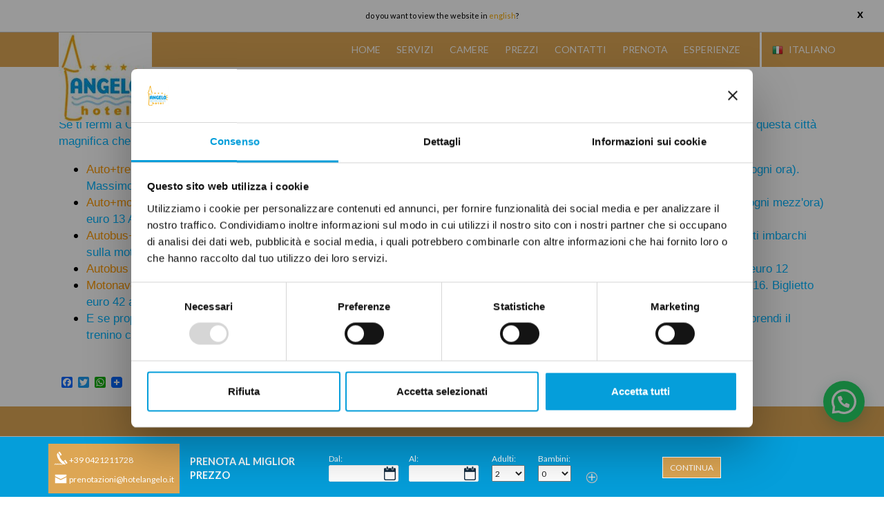

--- FILE ---
content_type: text/html; charset=UTF-8
request_url: https://www.hotelangelo.it/faq/gita-a-venezia/
body_size: 15820
content:
<!DOCTYPE html>
<!--[if lt IE 7]>      <html class="no-js lt-ie9 lt-ie8 lt-ie7" lang="it-IT" prefix="og: http://ogp.me/ns#"> <![endif]-->
<!--[if IE 7]>         <html class="no-js lt-ie9 lt-ie8" lang="it-IT" prefix="og: http://ogp.me/ns#"> <![endif]-->
<!--[if IE 8]>         <html class="no-js lt-ie9" lang="it-IT" prefix="og: http://ogp.me/ns#"> <![endif]-->
<!--[if gt IE 8]><!--> <html class="no-js gt-IE-8" lang="it-IT" prefix="og: http://ogp.me/ns#"> <!--<![endif]-->
<head>
	<!-- Google tag (gtag.js) -->
<script async src="https://www.googletagmanager.com/gtag/js?id=G-CFSZJRM1KB"></script>
<script>
  window.dataLayer = window.dataLayer || [];
  function gtag(){dataLayer.push(arguments);}
  gtag('js', new Date());

  gtag('config', 'G-CFSZJRM1KB');
</script>
    <meta charset="UTF-8">
    <meta name="viewport" content="width=device-width, initial-scale=1.0, maximum-scale=1.0, user-scalable=no" />
    <title>GITA A VENEZIA - Hotel Angelo-hotel 3 stelle caorle-SITO UFFICIALE</title>
    <link rel="icon" href="" />
    <script>
	window.dataLayer = window.dataLayer || [];
	function gtag() {
		dataLayer.push(arguments);
	}
	gtag("consent", "default", {
		ad_user_data: "denied",
		ad_personalization: "denied",
		ad_storage: "denied",
		analytics_storage: "denied",
		functionality_storage: "denied",
		personalization_storage: "denied",
		security_storage: "granted",
		wait_for_update: 500,
	});
	gtag("set", "ads_data_redaction", true);
	</script>
<script type="text/javascript"
		id="Cookiebot"
		src="https://consent.cookiebot.com/uc.js"
		data-cbid="acf19486-de3d-4ace-ba7a-308ea63e922d"
						data-culture="IT"
				async	></script>
<link rel="alternate" hreflang="it" href="https://www.hotelangelo.it/faq/gita-a-venezia/" />

<!-- This site is optimized with the Yoast SEO plugin v5.1 - https://yoast.com/wordpress/plugins/seo/ -->
<link rel="canonical" href="https://www.hotelangelo.it/faq/gita-a-venezia/" />
<meta property="og:locale" content="it_IT" />
<meta property="og:type" content="article" />
<meta property="og:title" content="GITA A VENEZIA - Hotel Angelo-hotel 3 stelle caorle-SITO UFFICIALE" />
<meta property="og:description" content="Se ti fermi a Caorle più di un week end non perdere l&#8217;occasione di fare un&#8216;escursione a Venezia: in poco più di un&#8217;ora puoi raggiungere questa città magnifica che tutto il mondo ci invidia. Auto+treno: raggiungi con la tua auto la stazione di San Stino di Livenza in circa mezz&#8217;ora (parcheggio gratuito) e prendi il &hellip;" />
<meta property="og:url" content="https://www.hotelangelo.it/faq/gita-a-venezia/" />
<meta property="og:site_name" content="Hotel Angelo-hotel 3 stelle caorle-SITO UFFICIALE" />
<meta name="twitter:card" content="summary" />
<meta name="twitter:description" content="Se ti fermi a Caorle più di un week end non perdere l&#8217;occasione di fare un&#8216;escursione a Venezia: in poco più di un&#8217;ora puoi raggiungere questa città magnifica che tutto il mondo ci invidia. Auto+treno: raggiungi con la tua auto la stazione di San Stino di Livenza in circa mezz&#8217;ora (parcheggio gratuito) e prendi il [&hellip;]" />
<meta name="twitter:title" content="GITA A VENEZIA - Hotel Angelo-hotel 3 stelle caorle-SITO UFFICIALE" />
<!-- / Yoast SEO plugin. -->

<link rel='dns-prefetch' href='//s.w.org' />
<link rel='stylesheet' id='bootstrap-css'  href='https://www.hotelangelo.it/content/themes/tiziano/assets/css/bootstrap.min.css' type='text/css' media='all' />
<link rel='stylesheet' id='bootstrap-datepicker-css'  href='https://www.hotelangelo.it/content/themes/tiziano/assets/css/bootstrap-datepicker.css' type='text/css' media='all' />
<link rel='stylesheet' id='swiper-css-css'  href='https://www.hotelangelo.it/content/themes/tiziano/assets/css/idangerous.swiper.css' type='text/css' media='all' />
<link rel='stylesheet' id='swipebox-css-css'  href='https://www.hotelangelo.it/content/themes/tiziano/assets/css/swipebox.min.css' type='text/css' media='all' />
<link rel='stylesheet' id='style-css'  href='https://www.hotelangelo.it/content/themes/hotelangelo/style.css' type='text/css' media='all' />
<link rel='stylesheet' id='joinchat-css'  href='https://www.hotelangelo.it/content/plugins/creame-whatsapp-me/public/css/joinchat.min.css' type='text/css' media='all' />
<style id='joinchat-inline-css' type='text/css'>
.joinchat{ --red:37; --green:211; --blue:102; }
</style>
<link rel='stylesheet' id='A2A_SHARE_SAVE-css'  href='https://www.hotelangelo.it/content/plugins/add-to-any/addtoany.min.css' type='text/css' media='all' />
<link rel='stylesheet' id='prsv-style-css'  href='https://www.hotelangelo.it/content/plugins/popup-maker-master/assets/style.css' type='text/css' media='all' />
<link rel='stylesheet' id='animate-css'  href='https://www.hotelangelo.it/content/plugins/popup-maker-master/assets/animate.css' type='text/css' media='all' />
<script type='text/javascript' src='https://www.hotelangelo.it/cms/wp-includes/js/jquery/jquery.js'></script>
<script type='text/javascript' src='https://www.hotelangelo.it/cms/wp-includes/js/jquery/jquery-migrate.min.js'></script>
<script type='text/javascript' src='https://www.hotelangelo.it/content/plugins/add-to-any/addtoany.min.js'></script>
<link rel='https://api.w.org/' href='https://www.hotelangelo.it/wp-json/' />
<link rel="alternate" type="application/json+oembed" href="https://www.hotelangelo.it/wp-json/oembed/1.0/embed?url=https%3A%2F%2Fwww.hotelangelo.it%2Ffaq%2Fgita-a-venezia%2F" />
<link rel="alternate" type="text/xml+oembed" href="https://www.hotelangelo.it/wp-json/oembed/1.0/embed?url=https%3A%2F%2Fwww.hotelangelo.it%2Ffaq%2Fgita-a-venezia%2F&#038;format=xml" />

<script type="text/javascript">
var a2a_config=a2a_config||{};a2a_config.callbacks=a2a_config.callbacks||[];a2a_config.templates=a2a_config.templates||{};a2a_localize = {
	Share: "Condividi",
	Save: "Salva",
	Subscribe: "Abbonati",
	Email: "Email",
	Bookmark: "Segnalibro",
	ShowAll: "espandi",
	ShowLess: "comprimi",
	FindServices: "Trova servizi",
	FindAnyServiceToAddTo: "Trova subito un servizio da aggiungere",
	PoweredBy: "Fornito da",
	ShareViaEmail: "Share via email",
	SubscribeViaEmail: "Subscribe via email",
	BookmarkInYourBrowser: "Aggiungi ai segnalibri",
	BookmarkInstructions: "Press Ctrl+D or \u2318+D to bookmark this page",
	AddToYourFavorites: "Aggiungi ai favoriti",
	SendFromWebOrProgram: "Send from any email address or email program",
	EmailProgram: "Email program",
	More: "More&#8230;"
};

</script>
<script type="text/javascript" src="https://static.addtoany.com/menu/page.js" async="async"></script>
<meta name="generator" content="WPML ver:3.9.3 stt:1,3,27;" />
		<script>
			document.documentElement.className = document.documentElement.className.replace( 'no-js', 'js' );
		</script>
				<style>
			.no-js img.lazyload { display: none; }
			figure.wp-block-image img.lazyloading { min-width: 150px; }
							.lazyload { opacity: 0; }
				.lazyloading {
					border: 0 !important;
					opacity: 1;
					background: rgba(255, 255, 255, 0) url('https://www.hotelangelo.it/content/plugins/wp-smush-pro/app/assets/images/smush-lazyloader-1.gif') no-repeat center !important;
					background-size: 16px auto !important;
					min-width: 16px;
				}
					</style>
		      <!--Customizer CSS--> 
      <style type="text/css">
           
           
            
           html,body { color:#000000; }           .site-info,.btn-1,.site-info:visited,.btn-1:visited { color:#FFF; }           a,#cookieChoiceInfo a,#cookieChoiceInfo a:visited { color:#f7a800; }           a:hover,#cookieChoiceInfo a:hover { color:#000; }          
          
          .offer,.banner,.offer:visited,.banner:visited,.offer:hover,.banner:hover { color:#000; }          .menu a,.menu a:visited,.footer-text,.highlight a,.banner-2,.highlight a:hover,.banner-2:hover,.highlight a:visited,.banner-2:visited,#logo-1-mobile,#logo-1-mobile:visited,#logo-1-mobile:active,#logo-1-mobile:hover,.footer-text a,.footer-text a:hover { color:#FFF; }
           
           
           html,body,#booking-fix-bottom { background-color:#ffffff; }          #switch-lang,.mobile-buttons a#m-loc,.mobile-buttons a.phone { border-color:#ffffff; }          .mobile-buttons svg { fill:#ffffff; }          
           .banner,.offer { background-color:#dedede; }           .offer:hover,.banner:hover { background-color:#a0a0a0; }           .md-content,#logo-1-mobile,.mobile-buttons a,.btn-1:hover,.site-nav,footer,.highlight span,.ban-text-2,.banner hr,.map-box hr,.navbar-toggle .icon-bar,.la-anim-1,.la-anim-1::after,#mobile-nav,.sub-menu { background-color:#dda654; }           .social svg { fill:#dda654; }           .social a:hover,.site-info,.btn-1,.mobile-buttons a.book-now { background-color:#dda654; }          .book-title span { color:#dda654; }          .book-title span { border-color:#dda654; }          .book-title svg { fill:#dda654; }          
          .menu a:hover {transform: scale(1.2);-webkit-transform: scale(1.2); }#scroll-down { bottom: 100px; }footer{margin-bottom:54px;}.slide-cover {visibility:hidden;}           
        
      </style> 
      <!--/Customizer CSS-->
      <link rel="icon" href="https://www.hotelangelo.it/content/uploads/2016/10/cropped-logoangelo-32x32.jpg" sizes="32x32" />
<link rel="icon" href="https://www.hotelangelo.it/content/uploads/2016/10/cropped-logoangelo-192x192.jpg" sizes="192x192" />
<link rel="apple-touch-icon-precomposed" href="https://www.hotelangelo.it/content/uploads/2016/10/cropped-logoangelo-180x180.jpg" />
<meta name="msapplication-TileImage" content="https://www.hotelangelo.it/content/uploads/2016/10/cropped-logoangelo-270x270.jpg" />
		<style type="text/css" id="wp-custom-css">
			/*
You can add your own CSS here.

Click the help icon above to learn more.
*/

.site-phone-c a {
	color:white !important;
}
.col-lg-2 {
	padding: 6px 8px;
}
#booking-fix-bottom {
	background-color:#059EDA!important;
}
/* always */
.joinchat { --bottom: 100px; }

#cookieChoiceInfo{
display: none !important;
}
/* Branding on the banner */
a#CybotCookiebotDialogPoweredbyCybot,
div#CybotCookiebotDialogPoweredByText {
  display: none !important;
}

/* Branding on the widget */
#CookiebotWidget .CookiebotWidget-body .CookiebotWidget-main-logo {
    display: none !important;
}		</style>
	        <script type="text/javascript">
            </script>
        
        <style type="text/css">
  
    @media (min-width: 768px) {
        #slider {
            margin-top: 50px;
        }
    }
    </style>
        
        
        <style type="text/css">
        .swiper-slide img {
            visibility: visible;
            width: 100%;
        }
        #slider-wrapper,.swiper-slide {
            height: auto !important;
        }
        
        @media (max-width: 1024px) {
            .slider-text {
                font-weight: 400;
                position: relative;
                transform: translate3d(0,0,0);
                -webkit-transform: translate3d(0,-0,0);
                text-shadow: none;
                left: 0;
                top: 0;
                display: inline-block;
                width: 100%;
                font-size: 1.5em;
            }
            
            .slide-cover {
                display: none;
            }
            
            .slider-text {
                background: #dda654;  

              }

              #scroll-down {
                  display: none;
              }
        }
    </style>
    
        
</head>
<body class="page-template page-template-page-sub page-template-page-sub-php page page-id-4031 page-child parent-pageid-4029">
    
		<style>

			#prsv-popup-4413 .prsv-popup {
									background-color: #f3eded;
													border-width: 4px;
					border-color: #6fd22d;
								padding-top: 10px;
				padding-right: 10px;
				padding-bottom: 10px;
				padding-left: 10px;
				width: 25vw;
			}

			@media screen and (max-width: 769px) {
				#prsv-popup-4413 .prsv-popup {
					width: 100vw;
				}
			}
		
		</style>
		
		<div class="prsv-popup-overlay bg"
			id="prsv-popup-4413"
			delay="0"
			closing="1"
			>
			<div class="prsv-popup-wrapper" animate_entry="fadeIn" animate_exit="fadeOut" >
				<span class="close-prsv-popup">+</span>
				<div class="prsv-popup">
					<p><span style="font-family: helvetica, arial, sans-serif;"><span style="color: #ff9900;"><b>SERVIZIO SPIAGGIA E PARCHEGGIO GRATUITI!</b></span><br />
</span><span style="font-family: helvetica, arial, sans-serif;"><span style="color: #27aef2;">.</span><span style="font-size: 10pt;"><br />
</span></span></p>
<div class="addtoany_share_save_container addtoany_content_bottom"><div class="a2a_kit a2a_kit_size_16 addtoany_list" data-a2a-url="https://www.hotelangelo.it/faq/gita-a-venezia/" data-a2a-title="GITA A VENEZIA"><a class="a2a_button_facebook" href="https://www.addtoany.com/add_to/facebook?linkurl=https%3A%2F%2Fwww.hotelangelo.it%2Ffaq%2Fgita-a-venezia%2F&amp;linkname=GITA%20A%20VENEZIA" title="Facebook" rel="nofollow noopener" target="_blank"></a><a class="a2a_button_twitter" href="https://www.addtoany.com/add_to/twitter?linkurl=https%3A%2F%2Fwww.hotelangelo.it%2Ffaq%2Fgita-a-venezia%2F&amp;linkname=GITA%20A%20VENEZIA" title="Twitter" rel="nofollow noopener" target="_blank"></a><a class="a2a_button_whatsapp" href="https://www.addtoany.com/add_to/whatsapp?linkurl=https%3A%2F%2Fwww.hotelangelo.it%2Ffaq%2Fgita-a-venezia%2F&amp;linkname=GITA%20A%20VENEZIA" title="WhatsApp" rel="nofollow noopener" target="_blank"></a><a class="a2a_dd addtoany_share_save" href="https://www.addtoany.com/share"><img  alt="Share" data-src="https://static.addtoany.com/buttons/favicon.png" class="lazyload" src="[data-uri]"><noscript><img  alt="Share" data-src="https://static.addtoany.com/buttons/favicon.png" class="lazyload" src="[data-uri]"><noscript><img src="https://static.addtoany.com/buttons/favicon.png" alt="Share"></noscript></noscript></a></div></div>				</div>
			</div>
		</div>
	
	            <div class="md-overlay"></div>
<div class="md-modal md-effect-1" id="modal-1">
        <div class="md-content">
                <h3>Choose language</h3>
                <ul class="desk-languages">
                    
                    <ul class="col-1">
                    
                        <li class="depth-1">
                            <a class="active" rel="it" href="https://www.hotelangelo.it/faq/gita-a-venezia/"><img  alt="it" data-src="https://www.hotelangelo.it/content/themes/tiziano/assets/images/it.png" class="lazyload" src="[data-uri]" /><noscript><img  alt="it" data-src="https://www.hotelangelo.it/content/themes/tiziano/assets/images/it.png" class="lazyload" src="[data-uri]" /><noscript><img  alt="it" data-src="https://www.hotelangelo.it/content/themes/tiziano/assets/images/it.png" class="lazyload" src="[data-uri]" /><noscript><img src="https://www.hotelangelo.it/content/themes/tiziano/assets/images/it.png" alt="it" /></noscript></noscript></noscript> Italiano</a>
                        </li>

                        
                    
                        <li class="depth-1">
                            <a class="" rel="de" href="https://www.hotelangelo.it"><img  alt="de" data-src="https://www.hotelangelo.it/content/themes/tiziano/assets/images/de.png" class="lazyload" src="[data-uri]" /><noscript><img  alt="de" data-src="https://www.hotelangelo.it/content/themes/tiziano/assets/images/de.png" class="lazyload" src="[data-uri]" /><noscript><img src="https://www.hotelangelo.it/content/themes/tiziano/assets/images/de.png" alt="de" /></noscript></noscript> Deutsch</a>
                        </li>

                        
                    
                        <li class="depth-1">
                            <a class="" rel="en" href="https://www.hotelangelo.it"><img  alt="en" data-src="https://www.hotelangelo.it/content/themes/tiziano/assets/images/en.png" class="lazyload" src="[data-uri]" /><noscript><img  alt="en" data-src="https://www.hotelangelo.it/content/themes/tiziano/assets/images/en.png" class="lazyload" src="[data-uri]" /><noscript><img src="https://www.hotelangelo.it/content/themes/tiziano/assets/images/en.png" alt="en" /></noscript></noscript> English</a>
                        </li>

                        
                    
                    </ul>
                    
                    
                    
                </ul>
                <a class="btn-lang-close" href="javascript:void(0);">
                    
                    <svg version="1.1"  xmlns="http://www.w3.org/2000/svg" xmlns:xlink="http://www.w3.org/1999/xlink" x="0px" y="0px"
                                 viewBox="26 30.5 229 229" enable-background="new 26 30.5 229 229" xml:space="preserve">
                       <g>
                               <path d="M230.498,41.398l-89.996,90.001L50.505,41.398c-3.721-3.72-9.748-3.72-13.473,0s-3.72,9.749,0,13.468l96.73,96.729
                                       c1.862,1.866,4.301,2.797,6.739,2.797c2.438,0,4.875-0.931,6.738-2.791l96.729-96.73c3.721-3.719,3.721-9.747,0-13.468
                                       C240.248,37.678,234.217,37.678,230.498,41.398z"/>
                               <path d="M50.502,248.602l89.997-90.002l89.996,90.002c3.721,3.72,9.748,3.72,13.473,0s3.72-9.749,0-13.468l-96.729-96.729
                                       c-1.862-1.866-4.301-2.797-6.739-2.797c-2.438,0-4.875,0.931-6.738,2.791l-96.729,96.73c-3.721,3.719-3.721,9.747,0,13.468
                                       C40.752,252.321,46.783,252.321,50.502,248.602z"/>
                       </g>
                    </svg>
                </a>
        </div>
</div>
        <div id="mobile-nav">
    <ul id="menu-menu-principale" class="mobile-nav-menu"><li id="nav-menu-item-896" class="main-menu-item  menu-item-even depth-0 menu-item menu-item-type-custom menu-item-object-custom menu-item-home"><a href="https://www.hotelangelo.it/" class="depth-0  menu-item menu-item-type-custom menu-item-object-custom menu-item-home ">home</a></li>
<li id="nav-menu-item-895" class="main-menu-item  menu-item-even depth-0 menu-item menu-item-type-post_type menu-item-object-page"><a href="https://www.hotelangelo.it/servizi/" class="depth-0  menu-item menu-item-type-post_type menu-item-object-page ">servizi</a></li>
<li id="nav-menu-item-3400" class="main-menu-item  menu-item-even depth-0 menu-item menu-item-type-custom menu-item-object-custom"><a target="_blank" href="https://www.hotelangelo.it/camere-hotel-angelo-caorle/" class="depth-0  menu-item menu-item-type-custom menu-item-object-custom ">Camere</a></li>
<li id="nav-menu-item-1387" class="main-menu-item  menu-item-even depth-0 menu-item menu-item-type-custom menu-item-object-custom menu-item-has-children"><a class="depth-0  menu-item menu-item-type-custom menu-item-object-custom menu-item-has-children ">prezzi</a>
<ul class="sub-menu menu-odd  menu-depth-1">
	<li id="nav-menu-item-1475" class="sub-menu-item  menu-item-odd depth-1 menu-item menu-item-type-custom menu-item-object-custom"><a target="_blank" href="https://booking.myguestcare.com/.eshop?idcliente=hotelangelo&amp;idvendor=1&amp;lang=1" class="depth-1  menu-item menu-item-type-custom menu-item-object-custom ">prezzi</a></li>
	<li id="nav-menu-item-794" class="sub-menu-item  menu-item-odd depth-1 menu-item menu-item-type-post_type menu-item-object-page"><a href="https://www.hotelangelo.it/prezzi/" class="depth-1  menu-item menu-item-type-post_type menu-item-object-page ">richiesta informazioni</a></li>
	<li id="nav-menu-item-1312" class="sub-menu-item  menu-item-odd depth-1 menu-item menu-item-type-post_type menu-item-object-page"><a href="https://www.hotelangelo.it/cancellationpolicy/" class="depth-1  menu-item menu-item-type-post_type menu-item-object-page ">come cancellare</a></li>
</ul>
</li>
<li id="nav-menu-item-3859" class="main-menu-item  menu-item-even depth-0 menu-item menu-item-type-post_type menu-item-object-page"><a href="https://www.hotelangelo.it/contatti/" class="depth-0  menu-item menu-item-type-post_type menu-item-object-page ">contatti</a></li>
<li id="nav-menu-item-5198" class="main-menu-item  menu-item-even depth-0 menu-item menu-item-type-custom menu-item-object-custom"><a target="_blank" href="https://booking.myguestcare.com/.eshop?idcliente=hotelangelo&amp;idvendor=1&amp;lang=1" class="depth-0  menu-item menu-item-type-custom menu-item-object-custom ">Prenota</a></li>
<li id="nav-menu-item-5696" class="main-menu-item  menu-item-even depth-0 menu-item menu-item-type-custom menu-item-object-custom"><a target="_blank" href="https://www.hotelangelo.it/esperienze/" class="depth-0  menu-item menu-item-type-custom menu-item-object-custom ">esperienze</a></li>
</ul>    
        <ul class="mobile-languages">
                <li>
            <a rel="it" class="active" href="https://www.hotelangelo.it/faq/gita-a-venezia/"><img  alt="it" data-src="https://www.hotelangelo.it/content/themes/tiziano/assets/images/it.png" class="lazyload" src="[data-uri]" /><noscript><img  alt="it" data-src="https://www.hotelangelo.it/content/themes/tiziano/assets/images/it.png" class="lazyload" src="[data-uri]" /><noscript><img  alt="it" data-src="https://www.hotelangelo.it/content/themes/tiziano/assets/images/it.png" class="lazyload" src="[data-uri]" /><noscript><img src="https://www.hotelangelo.it/content/themes/tiziano/assets/images/it.png" alt="it" /></noscript></noscript></noscript> it</a>
        </li>
                <li>
            <a rel="de" class="" href="https://www.hotelangelo.it"><img  alt="de" data-src="https://www.hotelangelo.it/content/themes/tiziano/assets/images/de.png" class="lazyload" src="[data-uri]" /><noscript><img  alt="de" data-src="https://www.hotelangelo.it/content/themes/tiziano/assets/images/de.png" class="lazyload" src="[data-uri]" /><noscript><img src="https://www.hotelangelo.it/content/themes/tiziano/assets/images/de.png" alt="de" /></noscript></noscript> de</a>
        </li>
                <li>
            <a rel="en" class="" href="https://www.hotelangelo.it"><img  alt="en" data-src="https://www.hotelangelo.it/content/themes/tiziano/assets/images/en.png" class="lazyload" src="[data-uri]" /><noscript><img  alt="en" data-src="https://www.hotelangelo.it/content/themes/tiziano/assets/images/en.png" class="lazyload" src="[data-uri]" /><noscript><img src="https://www.hotelangelo.it/content/themes/tiziano/assets/images/en.png" alt="en" /></noscript></noscript> en</a>
        </li>
            </ul>
    </div>    
        <div id="booking-fix-bottom">
        <div class="container">
            <div class="same-height">
            <div class="col-lg-2 site-info same-height-child">

                <div class="site-phone-c">
                    <div class="site-phone">
                        <svg version="1.1" xmlns="http://www.w3.org/2000/svg" xmlns:xlink="http://www.w3.org/1999/xlink" x="0px" y="0px" viewBox="0 0 100 100" enable-background="new 0 0 100 100" xml:space="preserve">
                        <g>
                                <path d="M57.127,63.408c-3.854-4.502-8.161-10.398-11.662-16.796c-2.457-4.493-4.513-9.115-1.101-11.483l-16.64-23.918
                                        c-3.611,3.156-13.331,19.552,9.553,53.396c9.308,13.768,18.04,21.75,25.479,26.217l-3.832,3.037
                                        c-0.672,0.535-1.457,0.748-2.203,0.605s-1.396-0.628-1.826-1.371l-0.867-1.503c-1.041-1.794-2.596-2.823-4.272-2.823
                                        c-1.676,0-3.233,1.029-4.272,2.823l-0.869,1.503c-0.381,0.658-0.789,0.954-1.024,0.954c-0.233,0-0.64-0.297-1.019-0.96l-0.92-1.607
                                        c-1.031-1.807-2.581-2.838-4.252-2.838c-1.67,0-3.22,1.031-4.251,2.838l-0.92,1.607c-0.378,0.663-0.785,0.96-1.019,0.96
                                        c-0.236,0-0.643-0.296-1.024-0.954l-0.869-1.503c-1.038-1.794-2.596-2.823-4.271-2.823c-1.675,0-3.233,1.029-4.271,2.823
                                        l-0.869,1.503c-0.382,0.658-0.789,0.954-1.024,0.954c-0.234,0-0.641-0.297-1.019-0.96l-0.92-1.607
                                        c-1.029-1.803-2.58-2.838-4.253-2.844c-0.004,0-0.007,0-0.011,0c-1.668,0-3.22,1.027-4.259,2.819l-0.869,1.5
                                        c-0.398,0.688-0.792,0.937-0.962,0.937H6.584c-0.169-0.004-0.557-0.264-0.934-0.967l-3.293,1.771
                                        c0.987,1.838,2.508,2.906,4.167,2.935c1.586-0.016,3.215-0.993,4.259-2.801l0.869-1.501c0.382-0.658,0.789-0.954,1.024-0.954
                                        c0.235,0.002,0.641,0.297,1.019,0.96l0.92,1.607c1.029,1.805,2.581,2.839,4.253,2.845c0.003,0,0.007,0,0.011,0
                                        c1.67,0,3.222-1.028,4.259-2.819l0.869-1.503c0.383-0.661,0.798-0.959,1.037-0.959c0.239,0,0.654,0.298,1.037,0.959l0.869,1.503
                                        c1.037,1.791,2.589,2.819,4.259,2.819c0.003,0,0.007,0,0.011,0c1.672-0.006,3.224-1.04,4.253-2.845l0.92-1.607
                                        c0.755-1.32,1.256-1.32,2.011,0l0.92,1.607c1.03,1.805,2.582,2.839,4.253,2.845c0.004,0,0.007,0,0.011,0
                                        c1.671,0,3.223-1.028,4.26-2.819l0.869-1.503c0.383-0.661,0.798-0.959,1.037-0.959c0.239,0,0.653,0.298,1.037,0.959l0.868,1.503
                                        c0.983,1.695,2.53,2.821,4.362,3.17c0.39,0.074,0.78,0.111,1.17,0.111c1.437,0,2.845-0.5,4.055-1.46l5.085-4.033
                                        c9.962,4.792,17.063,3.187,19.209,1.63l-16.21-23.35C66.072,73.303,62.953,70.211,57.127,63.408z"></path>
                                <path d="M97.393,82.156l0.002-0.018c0,0-12.644-18.189-12.651-18.201c-1.003-1.441-2.961-1.77-4.384-0.781l-6.613,4.592
                                        l16.253,23.408c0,0,6.604-4.57,6.606-4.582l0.006-0.01C98.122,85.518,98.35,83.533,97.393,82.156z"></path>
                                <path d="M55.418,27.261l0.007-0.013c1.511-1.048,1.738-3.028,0.781-4.406l0.005-0.018c0,0-13.011-18.715-13.019-18.726
                                        c-1.002-1.444-2.963-1.771-4.383-0.781l-6.614,4.591l16.618,23.934C48.813,31.842,55.416,27.271,55.418,27.261z"></path>
                        </g>
                        </svg>
                    </div>
                    <span><a href="tel:+39 0421211728">+39 0421211728</a></span>
                </div>

                                <div class="site-email-c">
                    <div class="site-email">
                        <svg version="1.1" xmlns="http://www.w3.org/2000/svg" xmlns:xlink="http://www.w3.org/1999/xlink" x="0px" y="0px" viewBox="0 0 100 100" enable-background="new 0 0 100 100" xml:space="preserve">
                        <rect x="8.5" y="8.5" fill="none" width="83" height="83"></rect>
                        <polygon fill="#FFF" points="91.5,81.125 8.5,81.125 8.5,37.248 50,57.953 91.5,37.248 "></polygon>
                        <polygon fill="#FFF" points="91.5,18.875 8.5,18.875 8.5,30.655 50,51.361 91.5,30.655 "></polygon>
                        </svg>
                    </div>
                    <span><a href="mailto:prenotazioni@hotelangelo.it">prenotazioni@hotelangelo.it</a></span>
                </div>
                

            </div>
            <div class="col-xs-12 col-lg-10 nopad same-height-child">
                



          



    <script type="text/javascript">
mgc_params = {'lang':'it', 'tenant':'hotelangelo', 'site':'1','accomodation':'1'}
</script>
<script src="https://formbooking.myguestcare.com/2/mgc-bookingengine.min.js"></script>

<script type="text/javascript">
jQuery(window).load(function() {
jQuery('.mail-form').find('.arrival').datepicker({
		format: 'dd/mm/yyyy',
		 language: jQuery('.arrival').attr('rel'),
		 autoclose: true,
		 weekStart: 1,
		 keyboardNavigation: false,
		 forceParse: false,
		 todayHighlight: true,
		 startDate: "today"

});
});
</script>

<div id="be-form">
<div class="col-xs-12 nopad">
<div class="bk-now">
Prenota al miglior prezzo</div>
<div id="mysearchengine" class="mgc-container mgc-wide"></div>
</div>
</div>


            </div>
            </div>
            <div class="clearfix"></div>
        </div>
    </div>
        
    <div id="loader">
    <div class="la-anim-1"></div>
    </div>
    <header id="header">
        
                        <div id="langmessage">
                
                    Do you want to view the website in <a href="http://www.hotelangelo.it">English</a>?                    <span class="close">X</span>
                 
                </div>
				<style type="text/css">
					.logo {
						padding: 5px 0 16px;
						top: 54px;
					}
                                        
                                        .navbar-toggle {
                                            top: 55px;
                                        }
                                        
                                        
					.logo > img {
						max-width: 150px;
					}
				</style>
                                <div class="site-nav">
            <div class="container nopad">
                
                

                                <div class="col-sm-1 col-md-2 nopad site-logo">
                <a id="logo" href="https://www.hotelangelo.it" title="Hotel Angelo-hotel 3 stelle caorle-SITO UFFICIALE">
                    <div class="logo-img-c">
                        <img  alt="Hotel Angelo-hotel 3 stelle caorle-SITO UFFICIALE" data-src="https://www.hotelangelo.it/content/uploads/2017/01/logoangelositos.jpg" class="lazyload" src="[data-uri]" /><noscript><img src="https://www.hotelangelo.it/content/uploads/2017/01/logoangelositos.jpg" alt="Hotel Angelo-hotel 3 stelle caorle-SITO UFFICIALE" /></noscript>
                    </div>
                </a>
                </div>
                <div class="col-sm-11 col-md-10 text-right">
                    <nav id="site-nav">
                        
                        <ul id="menu-menu-principale-1" class="menu logo-tl"><li id="nav-menu-item-896" class="main-menu-item  menu-item-even depth-0 menu-item menu-item-type-custom menu-item-object-custom menu-item-home"><a href="https://www.hotelangelo.it/" class="depth-0  menu-item menu-item-type-custom menu-item-object-custom menu-item-home ">home</a></li>
<li id="nav-menu-item-895" class="main-menu-item  menu-item-even depth-0 menu-item menu-item-type-post_type menu-item-object-page"><a href="https://www.hotelangelo.it/servizi/" class="depth-0  menu-item menu-item-type-post_type menu-item-object-page ">servizi</a></li>
<li id="nav-menu-item-3400" class="main-menu-item  menu-item-even depth-0 menu-item menu-item-type-custom menu-item-object-custom"><a target="_blank" href="https://www.hotelangelo.it/camere-hotel-angelo-caorle/" class="depth-0  menu-item menu-item-type-custom menu-item-object-custom ">Camere</a></li>
<li id="nav-menu-item-1387" class="main-menu-item  menu-item-even depth-0 menu-item menu-item-type-custom menu-item-object-custom menu-item-has-children"><a class="depth-0  menu-item menu-item-type-custom menu-item-object-custom menu-item-has-children ">prezzi</a>
<ul class="sub-menu menu-odd  menu-depth-1">
	<li id="nav-menu-item-1475" class="sub-menu-item  menu-item-odd depth-1 menu-item menu-item-type-custom menu-item-object-custom"><a target="_blank" href="https://booking.myguestcare.com/.eshop?idcliente=hotelangelo&amp;idvendor=1&amp;lang=1" class="depth-1  menu-item menu-item-type-custom menu-item-object-custom ">prezzi</a></li>
	<li id="nav-menu-item-794" class="sub-menu-item  menu-item-odd depth-1 menu-item menu-item-type-post_type menu-item-object-page"><a href="https://www.hotelangelo.it/prezzi/" class="depth-1  menu-item menu-item-type-post_type menu-item-object-page ">richiesta informazioni</a></li>
	<li id="nav-menu-item-1312" class="sub-menu-item  menu-item-odd depth-1 menu-item menu-item-type-post_type menu-item-object-page"><a href="https://www.hotelangelo.it/cancellationpolicy/" class="depth-1  menu-item menu-item-type-post_type menu-item-object-page ">come cancellare</a></li>
</ul>
</li>
<li id="nav-menu-item-3859" class="main-menu-item  menu-item-even depth-0 menu-item menu-item-type-post_type menu-item-object-page"><a href="https://www.hotelangelo.it/contatti/" class="depth-0  menu-item menu-item-type-post_type menu-item-object-page ">contatti</a></li>
<li id="nav-menu-item-5198" class="main-menu-item  menu-item-even depth-0 menu-item menu-item-type-custom menu-item-object-custom"><a target="_blank" href="https://booking.myguestcare.com/.eshop?idcliente=hotelangelo&amp;idvendor=1&amp;lang=1" class="depth-0  menu-item menu-item-type-custom menu-item-object-custom ">Prenota</a></li>
<li id="nav-menu-item-5696" class="main-menu-item  menu-item-even depth-0 menu-item menu-item-type-custom menu-item-object-custom"><a target="_blank" href="https://www.hotelangelo.it/esperienze/" class="depth-0  menu-item menu-item-type-custom menu-item-object-custom ">esperienze</a></li>
</ul>                                                <a id="switch-lang" class="logo-tl btn-lang" href="javascript:void(0);"> <img  alt="it" data-src="https://www.hotelangelo.it/content/themes/tiziano/assets/images/it.png" class="lazyload" src="[data-uri]" /><noscript><img  alt="it" data-src="https://www.hotelangelo.it/content/themes/tiziano/assets/images/it.png" class="lazyload" src="[data-uri]" /><noscript><img  alt="it" data-src="https://www.hotelangelo.it/content/themes/tiziano/assets/images/it.png" class="lazyload" src="[data-uri]" /><noscript><img src="https://www.hotelangelo.it/content/themes/tiziano/assets/images/it.png" alt="it" /></noscript></noscript></noscript> <span>ITALIANO</span></a>
                                                
                    </nav>
                </div>
                                
                
            </div>
        </div>
        
        <div id="mobile-header">
            
        </div>
        
    </header>
    
    

    
    <a id="logo-1-mobile" href="https://www.hotelangelo.it" title="Hotel Angelo-hotel 3 stelle caorle-SITO UFFICIALE">
            <!--<span>Hotel Angelo</span>-->
            <img  alt="Hotel Angelo" data-src="https://www.hotelangelo.it/content/uploads/2017/01/logoangelositos.jpg" class="lazyload" src="[data-uri]" /><noscript><img src="https://www.hotelangelo.it/content/uploads/2017/01/logoangelositos.jpg" alt="Hotel Angelo" /></noscript>
    
    </a>
        
    <button type="button" class="navbar-toggle">
            <span class="sr-only">Toggle navigation</span>
            <span class="icon-bar line-1" style="margin-top:0;"></span>
            <span class="icon-bar line-2"></span>
            <span class="icon-bar line-3"></span>
    </button>
    
    <div id="slider" class="swiper-container"  >
    
        
        
                <div id="slider-wrapper" class="swiper-wrapper" >
        
                    <div class="swiper-slide slide">
                                                <div class="slide-cover"></div>
                        <img src="" alt="Hotel Angelo-hotel 3 stelle caorle-SITO UFFICIALE" />
                    </div>
                        </div>
               
        
        

    

    


    <a href="javascript:void(0);" id="scroll-down" >
        Scroll down        <hr />
        V
    </a>
    
        <a href="javascript:void(0);" id="slide-next-arrow" >
        <svg version="1.1" xmlns="http://www.w3.org/2000/svg" xmlns:xlink="http://www.w3.org/1999/xlink" x="0px" y="0px" viewBox="321.445 104.14 216 290" enable-background="new 321.445 104.14 216 290"
            xml:space="preserve">
        <path d="M372.933,355.435c1.862,1.863,4.296,2.791,6.734,2.791s4.871-0.928,6.733-2.791l99.56-99.564
                c3.719-3.719,3.719-9.749,0-13.468l-99.56-99.56c-3.719-3.719-9.748-3.719-13.468,0c-3.719,3.719-3.719,9.749,0,13.468
                l92.826,92.826l-92.826,92.825C369.209,345.687,369.209,351.712,372.933,355.435z"/>
        </svg>
    </a>
    
    <a href="javascript:void(0);" id="slide-prev-arrow" >
        <svg version="1.1" xmlns="http://www.w3.org/2000/svg" xmlns:xlink="http://www.w3.org/1999/xlink" x="0px" y="0px"
	  viewBox="321.445 104.14 216 290" enable-background="new 321.445 104.14 216 290"
	 xml:space="preserve">
<path d="M485.956,142.845c-1.862-1.863-4.296-2.791-6.734-2.791s-4.871,0.928-6.733,2.791l-99.56,99.564
	c-3.719,3.719-3.719,9.749,0,13.468l99.56,99.56c3.719,3.719,9.748,3.719,13.468,0c3.719-3.72,3.719-9.749,0-13.468l-92.826-92.826
	l92.826-92.825C489.68,152.593,489.68,146.568,485.956,142.845z"/>
</svg>
    </a>
        
</div>
    <div class="mobile-buttons">
       
    <div class="col-xs-12 nopad">
                    <a id="check-availability" class="book-now desktop" target="_blank" href="https://booking.myguestcare.com/.eshop?action=result-strutture&idcliente=hotelangelo&idvendor=1&lang=1">cerca disponibilità</a>

<a id="check-availability" class="book-now mobile" target="_blank" href="https://booking.myguestcare.com/.eshop?idcliente=hotelangelo&idvendor=1&lang=1">cerca disponibilità</a>

             </div>  
    
    <div class="col-xs-12 nopad">
        <div class="col-xs-6 nopad">
            <a id="m-pho" class="phone" href="tel:+39 0421211728">
                <svg version="1.1"  xmlns="http://www.w3.org/2000/svg" xmlns:xlink="http://www.w3.org/1999/xlink" x="0px" y="0px"
                         viewBox="186.445 0 466 476.141" enable-background="new 186.445 0 466 476.141"
                        xml:space="preserve">
               <g transform="translate(0,-952.36218)">
                       <path d="M408.427,976.074c-7.891,0.41-13.953,7.14-13.543,15.03c0.411,7.891,7.141,13.954,15.031,13.543
                               c108.004,0,195.252,87.247,195.252,195.252c-0.111,7.89,6.194,14.377,14.085,14.488c7.89,0.111,14.377-6.194,14.488-14.085
                               c0.002-0.134,0.002-0.269,0-0.403c0-123.447-100.379-223.825-223.826-223.825C409.419,976.047,408.923,976.047,408.427,976.074z
                                M296.663,1033.369c-4.702-0.036-9.282,0.726-13.394,1.935c-10.964,3.23-20.677,9.42-28.276,16.966
                               c-34.39,34.39-53.973,66.984-49.11,104.025s31.646,73.466,79.47,121.288l47.027,47.027c47.823,47.823,84.099,74.607,121.14,79.47
                               c37.041,4.862,69.784-14.869,104.174-49.259c7.546-7.6,13.735-17.313,16.966-28.276c3.229-10.963,3.322-25.399-6.846-35.567
                               c-17.474-17.474-50.388-40.598-68.012-49.409c-13.18-6.59-27.049-1.217-35.716,4.763c-8.668,5.979-15.407,13.366-19.496,17.264
                               c-6.399,6.101-11.146,11.231-14.584,14.138s-4.646,3.087-5.357,3.125c-0.711,0.048-3.271-0.19-9.228-4.167
                               c-5.92-3.951-14.482-11.372-25.745-22.621c-0.05-0.05-0.099-0.1-0.149-0.148l-33.633-33.634
                               c-11.366-11.365-18.646-19.938-22.621-25.895c-3.975-5.957-4.205-8.516-4.167-9.227s0.22-1.77,3.126-5.209
                               c2.905-3.438,8.036-8.333,14.138-14.733c3.897-4.088,11.284-10.679,17.263-19.346c5.979-8.668,11.353-22.537,4.763-35.717
                               c-8.813-17.624-31.936-50.538-49.408-68.011c-5.085-5.085-11.301-7.639-17.561-8.483
                               C299.86,1033.456,298.23,1033.381,296.663,1033.369z M408.427,1033.369c-7.891,0.411-13.953,7.141-13.543,15.031
                               c0.411,7.891,7.141,13.953,15.031,13.543c76.443,0,138.106,61.662,138.106,138.104c-0.112,7.891,6.193,14.377,14.084,14.489
                               c7.891,0.111,14.377-6.194,14.489-14.085c0.002-0.135,0.002-0.27,0-0.404c0-91.885-74.794-166.679-166.679-166.679
                               C409.419,1033.343,408.923,1033.343,408.427,1033.369z M296.961,1061.794c1.104,0.072,1.583,0.394,1.786,0.596
                               c12.877,12.878,38.619,49.708,44.05,60.569c0.531,1.063,0.667,1.848-2.679,6.697s-9.357,10.598-14.436,15.924
                               c-5.385,5.649-10.604,10.335-15.328,15.924c-4.723,5.589-9.329,12.975-9.822,22.174c-0.493,9.2,3.097,17.899,8.93,26.639
                               c5.602,8.395,13.876,17.664,25.15,29.021c0.329,0.364,0.677,0.712,1.042,1.041v0.149l33.633,33.633
                               c0.378,0.369,0.775,0.717,1.19,1.042c11.36,11.278,20.773,19.696,29.169,25.3c8.74,5.832,17.439,9.422,26.639,8.929
                               c9.199-0.493,16.585-5.247,22.174-9.971c5.589-4.723,10.274-9.942,15.924-15.328c5.327-5.078,11.074-10.941,15.924-14.287
                               s5.635-3.358,6.697-2.827c10.861,5.431,47.691,31.321,60.569,44.199c0.405,0.405,1.129,1.946-0.446,7.292
                               s-5.69,12.211-9.673,16.222c-32.002,32.002-54.841,44.256-80.215,40.926c-25.373-3.331-58.301-24.966-104.621-71.285
                               l-47.176-47.027c-46.318-46.319-67.954-79.396-71.285-104.77c-3.33-25.373,9.072-48.063,41.075-80.065
                               c4.01-3.981,10.876-8.247,16.221-9.821C294.127,1061.899,295.856,1061.722,296.961,1061.794z"/>
               </g>
               </svg>
            </a>
        </div>
        <div class="col-xs-6 nopad">
            <a id="m-loc" href="https://www.google.it/maps/place/hotel+angelo/@45.5992823,12.883085,15z/data=!4m5!3m4!1s0x0:0x87aa341238a199d7!8m2!3d45.5992823!4d12.883085">
            <svg version="1.1"  xmlns="http://www.w3.org/2000/svg" xmlns:xlink="http://www.w3.org/1999/xlink" x="0px" y="0px"
                         viewBox="186.445 0 466 476.141" enable-background="new 186.445 0 466 476.141"
                        xml:space="preserve">
               <g transform="translate(0,-952.36218)">
                       <path d="M419.296,976.174c-73.466,0-133.194,59.813-133.194,133.343c0,17.898,4.636,37.651,10.418,52.683
                               c0.138,0.303,0.287,0.601,0.446,0.893l109.531,233.35c3.337,7.15,11.84,10.241,18.99,6.904c3.041-1.42,5.485-3.864,6.904-6.904
                               l109.531-233.35c0.159-0.292,0.309-0.59,0.447-0.893c5.826-15.069,10.417-34.797,10.417-52.683
                               C552.787,1035.943,492.762,976.174,419.296,976.174z M419.296,1004.747c58.051,0,104.918,46.659,104.918,104.77
                               c0,12.369-4.171,30.878-8.632,42.414l-96.138,204.924l-96.138-204.924c-4.447-11.563-8.632-30.071-8.632-42.414
                               C314.675,1051.363,361.245,1004.747,419.296,1004.747z M419.445,1038.083c-39.271,0-71.434,32.142-71.434,71.434
                               s32.162,71.434,71.434,71.434c39.272,0,71.434-32.099,71.434-71.434C490.878,1070.181,458.716,1038.083,419.445,1038.083z
                                M419.445,1066.656c23.856,0,42.86,18.988,42.86,42.86s-19.004,42.86-42.86,42.86s-42.86-18.944-42.86-42.86
                               S395.588,1066.656,419.445,1066.656z"/>
               </g>
               </svg>
            </a>
        </div>
    </div> 
    <div class="clearfix"></div>
</div>
<section class="page-sub">
    


    <div class="container">
        
        <div class="col-xs-12">
                        <h1>GITA A VENEZIA</h1>
                        <div class="wp-content">
                <p><span style="font-family: helvetica, arial, sans-serif; color: #00b3ff;">Se ti fermi a Caorle più di un week end non perdere l'occasione di fare un<strong>'escursione a Venezia</strong>: in poco più di un'ora puoi raggiungere questa città magnifica che tutto il mondo ci invidia.</span></p>
<ul>
	<li><span style="font-family: helvetica, arial, sans-serif; color: #00b3ff;"><span style="color: #ff9900;">Auto+treno</span>: raggiungi con la tua auto la stazione di San Stino di Livenza in circa mezz'ora (parcheggio gratuito) e prendi il treno (ogni ora). Massimo un'ora e puoi già affacciarti su Canal Grande. Il biglietto lo trovi al bar fronte stazione al costo di euro 11.80 a/r</span></li>
	<li><span style="font-family: helvetica, arial, sans-serif; color: #00b3ff;"><span style="color: #ff9900;">Auto+motonave</span>: raggiungi con la tua auto Punta Sabbioni (parcheggio a pagamento, euro 5 tutto il giorno) e prendi la motonave (ogni mezz'ora) euro 13 A/R</span></li>
	<li><span style="font-family: helvetica, arial, sans-serif; color: #00b3ff;"><span style="color: #ff9900;">Autobus+motonave</span> (stagionale): alle 8 di mattina prendi l'autobus dalla fermata vicino all'hotel che ti porta a Punta Sabbioni e poi ti imbarchi sulla motonave (biglietto circa euro 22 A/R). Partenza da Venezia per il ritorno alle ore 16. Circa due ore di viaggio.</span></li>
	<li><span style="font-family: helvetica, arial, sans-serif; color: #00b3ff;"><span style="color: #ff9900;">Autobus dalla stazione dei bus di Caorle</span> (diretto o con cambio a San Donà di Piave). Raggiungi Venezia in due ore. Biglietto A/R euro 12</span></li>
	<li><span style="font-family: helvetica, arial, sans-serif; color: #00b3ff;"><span style="color: #ff9900;">Motonave Caorle</span>: una gita con i fiocchi. Parti dal porticciolo di Caorle alle 8 e arrivi a Venezia alle 10; giornata libera e riparti alle 16. Biglietto euro 42 a/r</span></li>
	<li><span style="font-family: helvetica, arial, sans-serif; color: #00b3ff;">E se proprio vuoi raggiungere Venezia da Caorle con la tua auto puoi arrivare fino al parcheggio del Tronchetto a Venezia; da qui prendi il trenino che ti porta in piazzale Roma (costo euro 1.5 a corsa)</span></li>
</ul>            </div>
                    </div>
        
        
                
        
        
                <div class="clearfix"></div>
        <div class="col-xs-12" style="margin-top: 30px;">
            <div class="addtoany_shortcode"><div class="a2a_kit a2a_kit_size_16 addtoany_list" data-a2a-url="https://www.hotelangelo.it/faq/gita-a-venezia/" data-a2a-title="GITA A VENEZIA"><a class="a2a_button_facebook" href="https://www.addtoany.com/add_to/facebook?linkurl=https%3A%2F%2Fwww.hotelangelo.it%2Ffaq%2Fgita-a-venezia%2F&amp;linkname=GITA%20A%20VENEZIA" title="Facebook" rel="nofollow noopener" target="_blank"></a><a class="a2a_button_twitter" href="https://www.addtoany.com/add_to/twitter?linkurl=https%3A%2F%2Fwww.hotelangelo.it%2Ffaq%2Fgita-a-venezia%2F&amp;linkname=GITA%20A%20VENEZIA" title="Twitter" rel="nofollow noopener" target="_blank"></a><a class="a2a_button_whatsapp" href="https://www.addtoany.com/add_to/whatsapp?linkurl=https%3A%2F%2Fwww.hotelangelo.it%2Ffaq%2Fgita-a-venezia%2F&amp;linkname=GITA%20A%20VENEZIA" title="WhatsApp" rel="nofollow noopener" target="_blank"></a><a class="a2a_dd addtoany_share_save" href="https://www.addtoany.com/share"><img  alt="Share" data-src="https://static.addtoany.com/buttons/favicon.png" class="lazyload" src="[data-uri]"><noscript><img  alt="Share" data-src="https://static.addtoany.com/buttons/favicon.png" class="lazyload" src="[data-uri]"><noscript><img src="https://static.addtoany.com/buttons/favicon.png" alt="Share"></noscript></noscript></a></div></div>        </div>
            </div>
    
</section>
        <footer>
        <div class="container">
            
            <div class="same-height">
                
                <div class="col-sm-9 same-height-child">
                    <div class="footer-text">
                    <p>© <span style="font-family: helvetica, arial, sans-serif;">Hotel Angelo - Eredi Nicora Mario snc - Via dei Calamari 6, 30021 Caorle (Venezia)</span><br />
 <span style="font-family: helvetica, arial, sans-serif;"> Tel. <a href="tel:+390421211728">+39 0421 211728</a><strong> </strong>Fax <strong>+39 </strong><strong>0421 217183</strong> - Mail <strong><a href="mailto:info@hotelangelo.it">info@hotelangelo.it</a><br />
 </strong>P.I.02365990270 - <a href="https://hotelangelo.it/cookie-policy/" target="_blank" rel="noopener">Normativa utilizzo cookie</a> - <a href="https://www.hotelangelo.it/privacy/">Privacy<br />
 </a></span>La società ha ricevuto nel corso dell’esercizio 2021, aiuti di Stato di cui all’art. 52, Legge n. 234/2012 oggetto di pubblicazione nel Registro Nazionale di Aiuti di Stato</p>                    </div>

                </div>
                
                <div class="col-sm-3 same-height-child">            
                    <div class="social">
                                                <a class="fb" href="http://www.facebook.com/pages/Hotel-Angelo-Caorle/118908231515351?v=wall">
                        <svg version="1.1" xmlns="http://www.w3.org/2000/svg" xmlns:xlink="http://www.w3.org/1999/xlink" x="0px" y="0px"
                                 viewBox="0 0 56.693 56.693" enable-background="new 0 0 56.693 56.693" xml:space="preserve">
                       <path d="M40.43,21.739h-7.646v-5.014c0-1.884,1.248-2.322,2.127-2.322c0.877,0,5.396,0,5.396,0V6.125l-7.431-0.028
                               c-8.248,0-10.125,6.174-10.125,10.125v5.518h-4.77v8.53h4.77c0,10.946,0,24.137,0,24.137h10.033c0,0,0-13.32,0-24.137h6.771
                               L40.43,21.739z"/>
                       </svg>
                        </a>
                                                                        <a class="ta" href="https://www.tripadvisor.it/Hotel_Review-g194710-d617582-Reviews-Hotel_Angelo-Caorle_Veneto.html#REVIEWS">
                            <svg version="1.1" xmlns="http://www.w3.org/2000/svg" xmlns:xlink="http://www.w3.org/1999/xlink" x="0px" y="0px"
                             viewBox="0 0 56.693 56.693" enable-background="new 0 0 56.693 56.693" xml:space="preserve">
                            <g display="none">
                            <path display="inline" d="M52.218,25.852h-7.512v-7.512c0-0.571-0.465-1.039-1.037-1.039H41.53c-0.576,0-1.041,0.468-1.041,1.039
                            v7.512h-7.512c-0.572,0-1.039,0.467-1.039,1.041v2.139c0,0.574,0.467,1.039,1.039,1.039h7.512v7.514
                            c0,0.574,0.465,1.039,1.041,1.039h2.139c0.572,0,1.037-0.465,1.037-1.039V30.07h7.512c0.572,0,1.039-0.465,1.039-1.039v-2.139
                            C53.257,26.318,52.79,25.852,52.218,25.852z"/>
                            <path display="inline" d="M26.974,32.438c-1.58-1.119-3.018-2.762-3.041-3.266c0-0.918,0.082-1.355,2.141-2.961
                            c2.662-2.084,4.128-4.822,4.128-7.719c0-2.625-0.802-4.957-2.167-6.595h1.061c0.219,0,0.434-0.068,0.607-0.196l2.955-2.141
                            c0.367-0.265,0.521-0.732,0.381-1.161c-0.141-0.428-0.537-0.72-0.988-0.72H18.835c-1.444,0-2.915,0.255-4.355,0.751
                            c-4.816,1.659-8.186,5.765-8.186,9.978c0,5.969,4.624,10.493,10.807,10.635c-0.121,0.475-0.184,0.939-0.184,1.396
                            c0,0.92,0.233,1.791,0.713,2.633c-0.056,0-0.108,0-0.17,0c-5.892,0-11.21,2.891-13.229,7.193c-0.526,1.117-0.794,2.25-0.794,3.365
                            c0,1.086,0.277,2.133,0.826,3.113c1.269,2.271,3.992,4.031,7.677,4.961c1.899,0.48,3.942,0.727,6.063,0.727
                            c1.906,0,3.725-0.246,5.403-0.732c5.238-1.521,8.625-5.377,8.625-9.828C32.032,37.602,30.659,35.045,26.974,32.438z M10.283,42.215
                            c0-3.105,3.947-5.832,8.446-5.832h0.121c0.979,0.014,1.934,0.156,2.834,0.434c0.309,0.213,0.605,0.416,0.893,0.609
                            c2.084,1.422,3.461,2.357,3.844,3.861c0.092,0.379,0.137,0.758,0.137,1.125c0,3.869-2.887,5.83-8.578,5.83
                            C13.663,48.242,10.283,45.596,10.283,42.215z M14.377,12.858c0.703-0.803,1.624-1.229,2.658-1.229l0.117,0.002
                            c2.921,0.086,5.716,3.343,6.229,7.258c0.289,2.19-0.197,4.253-1.301,5.509c-0.705,0.805-1.613,1.229-2.688,1.229c0,0,0,0-0.002,0
                            h-0.049c-2.859-0.088-5.716-3.467-6.227-7.377C12.829,16.064,13.289,14.099,14.377,12.858z"/>
                            </g>
                            <g>
                            <circle cx="40.373" cy="30.407" r="1.997"/>
                            <path d="M40.373,24.51c-1.576,0-3.057,0.613-4.171,1.729c-1.113,1.113-1.727,2.594-1.727,4.169
                            c0,1.574,0.612,3.057,1.727,4.17s2.595,1.728,4.171,1.728c3.25,0,5.896-2.646,5.896-5.896C46.269,27.156,43.623,24.51,40.373,24.51
                            z M40.373,34.497c-1.094,0-2.12-0.426-2.893-1.197c-0.772-0.772-1.197-1.8-1.197-2.893c0-1.092,0.425-2.12,1.197-2.892
                            c0.771-0.773,1.799-1.198,2.893-1.198c2.255,0,4.089,1.834,4.089,4.089C44.462,32.663,42.628,34.497,40.373,34.497z"/>
                            <circle cx="16.321" cy="30.407" r="1.997"/>
                            <path d="M16.321,24.51c-1.575,0-3.056,0.613-4.169,1.729c-1.114,1.113-1.729,2.594-1.729,4.169
                            c0,1.574,0.613,3.057,1.729,4.17c1.113,1.113,2.594,1.728,4.169,1.728c3.252,0,5.896-2.646,5.896-5.896
                            C22.219,27.156,19.573,24.51,16.321,24.51z M16.321,34.497c-1.092,0-2.119-0.426-2.892-1.197c-0.772-0.772-1.198-1.8-1.198-2.893
                            c0-1.092,0.426-2.12,1.198-2.892c0.771-0.773,1.8-1.198,2.892-1.198c2.255,0,4.09,1.834,4.09,4.089
                            C20.411,32.663,18.576,34.497,16.321,34.497z"/>
                            <path d="M49.876,22.653c0.462-1.379,1.169-3.002,2.147-3.979h-8.061c-0.133-0.041-0.271-0.069-0.406-0.105
                            c-0.438-0.688-3.438-4.555-15.417-4.555c-13.149,0-15.479,4.66-15.479,4.66H4.255c1.072,1.072,1.817,2.917,2.273,4.368
                            c-1.55,2.055-2.479,4.602-2.479,7.366c0,6.768,5.507,12.273,12.272,12.273c3.752,0,7.111-1.696,9.363-4.357l2.787,3.901
                            l2.403-4.055c2.253,2.75,5.673,4.511,9.496,4.511c6.769,0,12.272-5.507,12.272-12.273C52.644,27.468,51.604,24.768,49.876,22.653z
                            M17.566,18.552c-0.063,0-0.124,0-0.183,0.002c1.31-0.968,4.612-2.826,10.672-2.826h0.832c6.059,0,9.361,1.858,10.671,2.826
                            c-2.354-0.063-8.437,0.685-11.087,8.879C25.885,19.443,20.033,18.552,17.566,18.552z M16.321,40.27
                            c-5.438,0-9.863-4.424-9.863-9.863s4.425-9.863,9.863-9.863s9.864,4.424,9.864,9.863S21.76,40.27,16.321,40.27z M40.372,40.27
                            c-5.438,0-9.863-4.424-9.863-9.863s4.426-9.863,9.863-9.863c5.439,0,9.863,4.424,9.863,9.863S45.811,40.27,40.372,40.27z"/>
                            </g>
                            </svg>
                        
                        </a>
                                                                                                                            <a class="tw" href="https://www.instagram.com/hotelangelocaorle/">
                                <svg version="1.1" id="Layer_1" xmlns="http://www.w3.org/2000/svg" xmlns:xlink="http://www.w3.org/1999/xlink" x="0px" y="0px"
                                     viewBox="0 0 56.7 56.7" style="enable-background:new 0 0 56.7 56.7;" xml:space="preserve">
                                    <g>
                                        <g>
                                            <path class="st0" d="M37.4,5.5H20.6c-7.8,0-14.1,6.3-14.1,14.1v16.9c0,7.8,6.3,14.1,14.1,14.1h16.9c7.8,0,14.1-6.3,14.1-14.1V19.6
			C51.5,11.8,45.2,5.5,37.4,5.5z M47.3,36.4c0,5.4-4.4,9.8-9.8,9.8H20.6c-5.4,0-9.8-4.4-9.8-9.8V19.6c0-5.4,4.4-9.8,9.8-9.8h16.9
			c5.4,0,9.8,4.4,9.8,9.8V36.4z"/>
                                        </g>
                                    </g>
                                    <g>
                                        <g>
                                            <path class="st0" d="M29,16.7c-6.2,0-11.3,5-11.3,11.3s5,11.3,11.3,11.3s11.3-5,11.3-11.3S35.2,16.7,29,16.7z M29,35
			c-3.9,0-7-3.2-7-7c0-3.9,3.2-7,7-7s7,3.2,7,7C36,31.9,32.9,35,29,35z"/>
                                        </g>
                                    </g>
                                    <g>
                                        <g>
                                            <circle class="st0" cx="41.1" cy="15.9" r="1.5"/>
                                        </g>
                                    </g>
</svg>

                            </a>
                                            </div>
                </div>
                
                
            </div>
            
        </div>
    </footer>


    
<div class="joinchat joinchat--right" data-settings='{"telephone":"390421211728","mobile_only":false,"button_delay":3,"whatsapp_web":true,"message_views":2,"message_delay":10,"message_badge":false,"message_send":"","message_hash":""}'>
	<div class="joinchat__button">
		<div class="joinchat__button__open"></div>
								<div class="joinchat__button__sendtext">Apri la chat</div>
											<div class="joinchat__tooltip"><div>Buongiorno, come possiamo aiutarti?</div></div>
			</div>
		<svg height="0" width="0"><defs><clipPath id="joinchat__message__peak"><path d="M17 25V0C17 12.877 6.082 14.9 1.031 15.91c-1.559.31-1.179 2.272.004 2.272C9.609 18.182 17 18.088 17 25z"/></clipPath></defs></svg>
</div>
<script type='text/javascript' src='https://www.hotelangelo.it/content/plugins/wp-smush-pro/app/assets/js/smush-lazy-load.min.js'></script>
<script type='text/javascript' src='https://www.hotelangelo.it/content/themes/tiziano/assets/js/idangerous.swiper.min.js'></script>
<script type='text/javascript' src='https://www.hotelangelo.it/content/themes/tiziano/assets/js/jquery.swipebox.min.js'></script>
<script type='text/javascript' src='https://www.hotelangelo.it/content/themes/tiziano/assets/js/main.js'></script>
<script type='text/javascript' src='https://www.hotelangelo.it/content/themes/tiziano/assets/js/cookiechoices.js'></script>
<script type='text/javascript' src='https://www.hotelangelo.it/content/plugins/creame-whatsapp-me/public/js/joinchat.min.js'></script>
<script type='text/javascript' src='https://www.hotelangelo.it/content/plugins/popup-maker-master/assets/script.js'></script>
<script type='text/javascript' src='https://www.hotelangelo.it/cms/wp-includes/js/wp-embed.min.js'></script>
    <link href='https://fonts.googleapis.com/css?family=Lato:400,400italic,700,700italic,300italic,300' rel='stylesheet' type='text/css'>
    <link href='https://fonts.googleapis.com/css?family=Cinzel:400,700' rel='stylesheet' type='text/css'>
            <script src="https://maps.googleapis.com/maps/api/js?v=3.exp&key=AIzaSyCURDNYIKqAcnyxreaoHbu_VT-G6NgPh1s"></script>
            

    <script>
    (function(i,s,o,g,r,a,m){i['GoogleAnalyticsObject']=r;i[r]=i[r]||function(){
(i[r].q=i[r].q||[]).push(arguments)},i[r].l=1*new Date();a=s.createElement(o),                                m=s.getElementsByTagName(o)[0];a.async=1;a.src=g;m.parentNode.insertBefore(a,m)                                 })(window,document,'script','//www.google-analytics.com/analytics.js','ga');
customUserId = null;
ga('create', 'UA-1173363-1', 'auto');
ga('set', 'anonymizeIp', true);
ga(function(tracker) {
customUserId = tracker.get('clientId');
ga('set', 'dimension1', customUserId);
});
ga('require', 'linker');
ga('linker:autoLink', ['booking.myguestcare.com'],false,true );
ga('send', 'pageview');    </script>
    <style type="text/css">
    #CDSSCROLLINGRAVE { margin: 30px auto; } #booking-fix-bottom { background: #2d2d2d; } .wp-content { font-size: 1.2em; }::-webkit-input-placeholder{color: #000;}:-moz-placeholder{color: #000;}::-moz-placeholder{color: #000;}:-ms-input-placeholder {color: #000;} .highlight span{ background-color: rgba(247, 168, 0, 0.5); }    </style>
    <script>
        </script>
    <!-- cookie notice meetodo -->


<script>
  document.addEventListener('DOMContentLoaded', function(event) {
    cookieChoices.showCookieConsentBar('Utilizziamo cookie proprietari e di terze parti al fine di migliorare i nostri servizi. Utilizzando il sito ne accetti l\'uso. Per ulteriori informazioni o per scoprire come modificare la configurazione, consulta la nostra Politica relativa ai cookie.',
      'Accetto', 'Ulteriori informazioni', 'http://www.meetodo.it/cookie/2/it.html');
  });
</script>
<style type="text/css">
	#cookieChoiceInfo {
            z-index: 999 !important;
            bottom: 0 !important;
            top: initial !important;
            background: rgba(255, 255, 255, 1) !important;
            border: 1px solid #3e3d41;
            font-size: 0.857em;
	}
	
	@media (min-width:768px) {
	
		#cookieChoiceInfo {
                            background: rgba(255, 255, 255, 0.8) !important;
			    left: initial !important;
                            bottom: 90px !important;
                            padding: 10px !important;
                            top: initial !important;
                            right: 60px !important;
                            width: 300px !important;
				
		}
	}
	
	
</style>
<!-- end cookie notice meetodo --></body>
</html>


--- FILE ---
content_type: text/css
request_url: https://www.hotelangelo.it/content/themes/hotelangelo/style.css
body_size: 881
content:
/*
Theme Name:     Hotel Angelo
Theme URI:      http://tiziano.meetodo.it
Description:    Tema Child per il tema Tiziano
Author:         Luca
Author URI:     http://www.meetodo.it
Template:       tiziano
Version:        0.1.0
*/

@import url("../tiziano/style.css");


#mysearchengine {
	display: inline-block;
	vertical-align: middle;
}

/** Cambia colore di Sfondo e testo  */
.mgc-container .mgc-boxricerca {
	background: none;
}

.mgc-boxricerca .fld-ferry, .mgc-boxricerca .fld-hotel {
	padding: 0;
    border: none;
}

.mgc-boxricerca .fld-hotel label {
	color: #FFF;
}

.mgc-boxricerca .fld-hotel fieldset {
	padding: 0;
    border: none;
}

.mgc-boxricerca .chooseformula,.mgc-boxricerca .choosenumroom .stanze,.mgc-boxricerca .chooseperiod {
	min-height: 1px !important;
}

.mgc-boxricerca .blockseparator {
	margin-bottom: 0 !important;
}

.mgc-boxricerca input[type=text],.mgc-boxricerca select {
	height: 24px !important;
}

.mgc-boxricerca .actions .btn {
	    background: #dda654 !important;
		border-radius: 0 !important;
}

.mgc-boxricerca .actions .btn:hover {
    background: #059eda !important;
}

.bk-now {
	display: inline-block;
    vertical-align: middle;
    padding: 0 15px;
    font-size: 1.2em;
    text-transform: uppercase;
    color: #FFF;
    font-weight: bold;
    max-width: 200px;
}

.ban-1 .cover {
	display: none;
}

.ban-1 .ban-text {
	background: #dda654;
    width: 75%;
    font-size: 1.5em;
    padding: 5px 0px 5px 30px;
	}
	
#header {
	background: #059eda;
}

.site-email-c a,.site-email-c a:hover,.site-email-c a:visited {
	color: #FFF;
}

.page-sub {
	padding-top: 90px;
}

body.page-template-page-bform section.page {
	padding-top: 90px;
}

.gm-style .gm-style-iw {
	font-size: 16px;
	line-height: 25px;
}

.adp-directions {
	width: 100%;
}

.TA_certificateOfExcellence {
	width: 169px;
	margin: 0 auto;
}
a.book-now.mobile {
	display: none;
}

.page-sub {
	padding-top: 30px;
}

@media (min-width: 768px) {
	section.page-sub h1 {
		margin-top: 0;
	}
}



@media (max-width: 767px) {

	.TA_certificateOfExcellence {
		display: none;
	}

	.wp-content {
		text-align: center;
	}
	
	.wp-content ul {
		text-align: left;
	}
	
	.social a:hover, .site-info, .btn-1, .mobile-buttons a.book-now {
		background-color: #dda654;
		font-weight: bold;
		padding: 10px 0;
		font-size: 1.125em;
	}
	a.book-now.desktop {
		display: none;
	}
	a.book-now.mobile {
		display: block;
	}
	.mobile-buttons svg {
		fill: #ffffff;
		max-width: 30px;
		min-height: 30px;
	}
	
	section.page h1 {
		margin-top: 0;
	}
	
	.sidebar {
		margin-bottom: 15px;
	}

}

#logo-1-mobile img
{
	visibility: visible;
}

/* FIX Slider pagina camere */
.swiper-slide img {
    visibility: visible;
    width: 100%;
    height: 45.7vw;
    overflow: hidden;
    object-fit: cover;
}


--- FILE ---
content_type: text/css
request_url: https://www.hotelangelo.it/content/plugins/popup-maker-master/assets/style.css
body_size: 296
content:
.prsv-popup-overlay{position:fixed;top:0;left:0;bottom:0;right:0;-webkit-transition:0.3s;transition:0.3s;visibility:hidden;opacity:0;z-index:9999;display:-webkit-box;display:-ms-flexbox;display:flex;-webkit-box-pack:center;-ms-flex-pack:center;justify-content:center;-webkit-box-align:center;-ms-flex-align:center;align-items:center}.prsv-popup-overlay.visible{visibility:visible;opacity:1}.prsv-popup-overlay.bg{background-color:rgba(0,0,0,0.4)}.prsv-popup-overlay .prsv-popup-wrapper{position:relative}.prsv-popup-overlay .close-prsv-popup{font-size:20px;-webkit-transform:translate(50%, -50%) rotate(45deg);transform:translate(50%, -50%) rotate(45deg);position:absolute;z-index:9;right:0;top:0;width:25px;height:25px;background:black;color:white;border-radius:50%;display:-webkit-box;display:-ms-flexbox;display:flex;-webkit-box-pack:center;-ms-flex-pack:center;justify-content:center;-webkit-box-align:center;-ms-flex-align:center;align-items:center;font-family:monospace;cursor:pointer}.prsv-popup-overlay .prsv-popup{background-position:center;background-size:cover;border-style:solid;-webkit-transition:0.3s;transition:0.3s;max-height:95vh;overflow-y:scroll}@media screen and (min-width: 769px){.prsv-popup-overlay.invisible-desktop{opacity:0 !important;visibility:hidden !important}}@media screen and (max-width: 769px){.prsv-popup-overlay.invisible-mobile{opacity:0 !important;visibility:hidden !important}.prsv-popup-overlay .prsv-popup{max-width:90vw}}


--- FILE ---
content_type: text/css
request_url: https://www.hotelangelo.it/content/themes/tiziano/style.css
body_size: 5339
content:
/*
Theme Name: Tiziano
Theme URI: http://suite.meetodo.it/tiziano
Author: Meetodo
Author URI: http://www.meetodo.it
Description: Our 2015 Tiziano theme is clean and designed for clarity. Tiziano's simple, straightforward typography is readable on a wide variety of screen sizes, and suitable for multiple languages. We designed it using a mobile-first approach, meaning your content takes center-stage, regardless of whether your visitors arrive by smartphone, tablet, laptop, or desktop computer.
Version: 1.5
Text Domain: tiziano
*/

html,body {
    margin: 0;
    padding: 0;
    font-size: 14px;	
    overflow-x: hidden;
    font-family: 'Lato', sans-serif;
    color: #000;
}

img {
    max-width: 100%;
}

h1 {
    font-size: 1.5em;
}

h1,h2,h3,h4,h5 {
	
}

h1 {
    font-size: 2.286em;
}

h2 {
    font-size: 1.571em;
}

a {
    color: #000;
}

a,a:focus,a:visited {
    text-decoration: none;
}

.container-fluid {
    max-width: 1170px;
}

.text-right {
    text-align: right;
}

.text-left {
    text-align: left;
}

.text-center {
    text-align: center;
}

.nopad-left {
    padding-left: 0;
}

.nopad-right {
    padding-right: 0;
}

.nopad {
    padding-left: 0;
    padding-right: 0;
}

.nopadmob {
    padding-left: 0;
    padding-right: 0;
}

@media(min-width: 768px) {
    .nopadmob {
        padding-left: 15px;
        padding-right: 15px;
    }
    
}

.clearfix {
    clear: both;
}

.btn-1 {
    background: #d50035;
    border: none;
    color: #FFF;
    padding: 5px 21px;
    text-transform: uppercase;
    transition: all .35s;
    -webkit-transition: all .35s;
    display: inline-block;
    font-size: 1.500em;
}

.btn-1:focus,.btn-1:active {
    outline: 0;
}

.btn-1:hover {
    background: #2a3041;
	
}

@media (min-width: 768px) {
    
	.same-height {
		display: table;
		width: 100%;
		height: 100%;
	}

	.same-height-child {
		float: none;
		display: table-cell;
		vertical-align: middle;
	}
        
        .bottom-content .same-height-child {
            vertical-align: top;
        }
        
}

.menu {
    list-style: none;
    padding: 0;
    margin: 0;
    display: inline-block;
    padding-right: 20px;
}

.menu.logo-tl {
    padding-right: 0;
}

.menu li.depth-0 {
    display: inline-block;
    margin-left: 10px;
    padding: 15px 2px;
}


.menu.logo-tl li.depth-0 {
    padding: 15px 0;
}

.menu a.current-menu-item {
    font-weight: bold;
}

.menu li.depth-0:first-child {
    margin-left: 0;
}

.menu a {
    text-transform: uppercase;
    transition: all .3s;
    -webkit-transition: all .3s;
    
    
    transform-origin: center;
    -webkit-transform-origin: center;
    position: relative;
    display: inline-block;
    
}


.sub-menu {
   
    list-style: none;
    padding: 10px 0 0 0;
    transition: all .3s;
    -webkit-transition: all .3s;
}

.sub-menu li.depth-1 {
    border: none;
    
  
    margin: 0;
    font-size: 0.6em;
    padding: 4px;
    
}

@media (min-width: 768px) {

    .sub-menu {
        position: absolute;
        top: 100%;
        padding: 0 0 0 0;
        text-align: left;
        background: #2a3041;
        display: none;
       
    }

    .sub-menu li.depth-1 {
        padding: 5px 30px 5px 15px;
        margin: inherit;
        font-size: 1em;
    }

    

}


.site-info {
    background: #d50035;
    color: #FFF;
    font-size: 0.857em;
    white-space: nowrap;
    margin-bottom: 3px;
    
}

@media (min-width: 992px) {
    
    .menu.logo-tl li.depth-0 {
        padding: 15px 2px;
    }

    
    .menu.logo-tl {
        padding-right: 20px;
    }
}


@media (min-width: 1200px) {
    .site-info {
        margin-bottom: 0;
        
    }
    
    .menu.logo-tl li.depth-0 {
        padding: 15px 5px;
    }
    
    .menu li.depth-0 {
        padding: 15px 5px;
    }
}

.site-info svg {
    fill: #FFF;
    display: inline-block;
    width: 20px;
    height: 20px !important;
    vertical-align: middle;
}

.site-info span {
    display: inline-block;
    vertical-align: middle;
}

.site-email-c,.site-phone-c {
    display: block;
    vertical-align: middle;
    white-space: normal;
    width: 100%;
    padding: 5px 0;
    text-align: center;
}

.site-email-c {
    padding-top: 0;
}

.book-title span {
    text-transform: uppercase;
    color: #d50035;
    font-size: 1.25em;
    font-weight: bold;
    padding: 5px 15px;
    display: inline-block;
    border: 1px solid;
}
.book-title svg {
    width: 25px;
    display: inline-block;
    margin-left: 5px;
    fill: #d50035;
    height: 12px;
}

.site-email,.site-phone {
    display: inline-block;
    vertical-align: middle;
}

.site-phone {
    height: 25px;
}

.input-sm {
    width: 100%;
    padding: 6px;
    
}

.select-sm {
    padding: 7px 5px;
    line-height: 37px;
    height: 37px;
    width: 70%;
}


#be-form {
    font-size: 0.857em;
    padding-top: 7px;
}

#be-form .btn-1 {
    font-size: 1.25em;
    font-weight: 600;
    padding-top: 6px;
    padding-bottom: 6px;
}

.site-nav {
    background: #2a3041;
    display: none;
}

.top-header {
    padding-top: 10px;
    padding-bottom: 10px;
    padding-left: 0;
    padding-right: 0;
    display: none;
}



#switch-lang {
    display: inline-block;
    padding: 15px 0 15px 15px;
    color: #FFF;
    border-left: 3px solid;
}

#switch-lang.logo-tl {
    border: none;
    padding: 15px 0 0 10px;
}

#switch-lang span {
    display: none;
}

#switch-lang img {
    margin-right: 5px;
}

@media (min-width: 768px) {
    
    .site-email-c,.site-phone-c {
        text-align: left;
    }
  
    .top-header {
        display: block;
        padding-top: 0;
    }
    
    .site-nav {

        display: block;
    }
    
}

@media (min-width: 1200px) {
    
    #switch-lang.logo-tl {
        padding: 15px 0 15px 15px;
        border-left: 3px solid;
    }
    
    .top-header {
        padding-top: 10px;
    }
    
    #be-form {
     
        padding-top: 0px;
    }
    
    
    #switch-lang span {
        display: inline-block;
    }
}

.site-logo {
    position: relative;
}

#logo {
    position: relative;
    width: 100%;
    display: inline-block;
    float: left;
}



.logo-img-c {
    position: absolute;
    left: 0;
    width: 100%;
    background: none;
    padding: 0 0;
    text-align: center;
    transition: all .35s;
    -webkit-transition: all .35s;
}

.swiper-slide {
    position: relative;
}

.int-slide {
    position: absolute;
    top: 0;
    left: 0;
    width: 100%;
    height: 100%;
    background-size: cover;
    background-position: center;
    background-repeat: no-repeat;
}

.slide-cover {
    position: absolute;
    top: 0;
    left: 0;
    width: 100%;
    height: 100%;

    
    /* Permalink - use to edit and share this gradient: http://colorzilla.com/gradient-editor/#ffffff+0,ffffff+50,ffffff+100,ffffff+100,000000+100&0+0,0+50,0.8+100 */
background: -moz-linear-gradient(top,  rgba(255,255,255,0) 0%, rgba(255,255,255,0) 50%, rgba(0,0,0,0.8) 100%); /* FF3.6-15 */
background: -webkit-linear-gradient(top,  rgba(255,255,255,0) 0%,rgba(255,255,255,0) 50%,rgba(0,0,0,0.8) 100%); /* Chrome10-25,Safari5.1-6 */
background: linear-gradient(to bottom,  rgba(255,255,255,0) 0%,rgba(255,255,255,0) 50%,rgba(0,0,0,0.8) 100%); /* W3C, IE10+, FF16+, Chrome26+, Opera12+, Safari7+ */
filter: progid:DXImageTransform.Microsoft.gradient( startColorstr='#00ffffff', endColorstr='#cc000000',GradientType=0 ); /* IE6-9 */



}

.swiper-slide img {
    visibility: hidden;
}

#header {
    position: fixed;
    z-index: 10;
    width: 100%;
    top: 0;
    display: inline-block;
    background: #FFF;
}

#scroll-down {
    position: absolute;
    bottom: 50px;
    left: 50%;
    transform: translateX(-50%);
    font-family: 'Cinzel', serif;
    text-transform: uppercase;
    color: #FFF;
    display: inline-block;
    text-align: center;
}

#scroll-down hr {
    margin: 5px 0;
}

#logo-2 {
    position: absolute;
    bottom: 150px;
    left: 50%;
    transform: translateX(-50%);
    
}

#highlights {
    padding: 30px 0;
}

#highlights .container {
    padding: 0;
}

.highlight {
    margin-top: 15px;
}

.highlight a {
    display: inline-block;
    position: relative;
    color: #FFF;
    font-family: 'Cinzel', serif;
    overflow: hidden;
    width: 100%;
 
    
}

.highlight img {
    transition: all .35s;
    -webkit-transition: all .35s;
    object-fit: cover;
    width: 100%;
    max-height: 293px;
}

.highlight-title h3 {
        font-size: 1.8em;
    line-height: 1em;
    margin: 0 0 15px 0;
    text-transform: uppercase;
    text-align: center;
}


.highlight a:hover img {
    transform: scale(1.1);
    -webkit-transform: scale(1.1);
}

.highlight span {
    display: inline-block;
    position: absolute;
    top: 30px;
    left: 0;
    text-transform: uppercase;
    background: #2a3041;
    font-size: 1.286em;
    padding: 5px 0px 10px 30px;
    width: 250px;
    
}

.hl-2 {
    margin-top: 25px;
}

@media (min-width: 768px) {
    .hl-2 {
        margin-top: 0;
    }
    .highlight {
        margin-top: 0;
    }
    
}

.navbar-toggle {
    position: fixed;
    right: 15px;
    top: 12px;
    padding: 0;
    border: none;
    display: inline-block;
    vertical-align: middle;
    z-index: 120;
    background: #FFF;
    padding: 15px;
}

.navbar-toggle:focus,.navbar-toggle:active {
	outline:0;
}

.sr-only {
  position: absolute;
  width: 1px;
  height: 1px;
  margin: -1px;
  padding: 0;
  overflow: hidden;
  clip: rect(0, 0, 0, 0);
  border: 0;
}

.navbar-toggle .icon-bar {
  display: block;
  width: 20px;
  height: 3px;
  border-radius: 1px;
  background-color: #363f91;
  margin-top: 3px;
  transition: all .35s;
  -webkit-transition: all .35s;
}

.navbar-toggle:hover .icon-bar {
	background-color: #000;
}

.navbar-toggle.active .line-2 {
	opacity: 0;
}

.navbar-toggle.active .line-1 {
	-webkit-transform: translate(0, 5px) rotate(45deg);
	-moz-transform: translate(0, 5px) rotate(45deg);
	-ms-transform: translate(0, 5px) rotate(45deg);
	-o-transform: translate(0, 5px) rotate(45deg);
	transform: translate(0, 5px) rotate(45deg);
}

.navbar-toggle.active .line-3 {
	-webkit-transform: translate(0, -7px) rotate(-45deg);
	-moz-transform: translate(0, -7px) rotate(-45deg);
	-ms-transform: translate(0, -7px) rotate(-45deg);
	-o-transform: translate(0, -7px) rotate(-45deg);
	transform: translate(0, -7px) rotate(-45deg);
}

.navbar-toggle.close .line-1 {
    display: none;
}

.navbar-toggle.close .line-2 {
    transform: rotate(45deg);
    -webkit-transform: rotate(45deg);
}

.navbar-toggle.close .line-3 {
    transform: rotate(-45deg) translate(4px,-4px);
    -webkit-transform: rotate(-45deg) translate(4px,-4px);
}

@media (min-width: 768px) {
    .navbar-toggle {
        display: none;
    }
}

#logo-1-mobile {
    background: #2a3041;
    position: absolute;
    width: 100%;
    z-index: 100;
    padding: 5px 0 5px;
    text-align: center;
    font-size: 2em;
    
}

@media (min-width: 768px) {
    #logo-1-mobile {
        display: none;
    }
}

#logo-1-mobile img {
    max-width: 60px;
    visibility: hidden;
}





/* Effect 1: YouTube loading */
#loader {
    background: #FFF;
    position: fixed;
    top: 0;
    left: 0;
    width: 100%;
    height: 100%;
    z-index: 1001;
}
.la-anim-1 {
	position: fixed;
	top: 0;
	left: 0;
	z-index: 100;
	width: 100%;
	height: 15px;
	background: #2a3041;
        animation:loading 4s linear infinite;
	-webkit-animation:loading 4s linear infinite;
        
        
	
	pointer-events: none;
        overflow: hidden;
}

.la-anim-1::after {
	position: absolute;
	top: 0;
	right: 0;
	width: 100px;
	height: 100%;
	background: #2a3041;
	animation:loading2 4s linear infinite;
	-webkit-animation:loading2 4s linear infinite;
	content: '';
	
}


@keyframes loading {
	0% {
            -webkit-transform: translate3d(-100%, 0, 0);
            transform: translate3d(-100%, 0, 0);
	}

        
       
        100% {
            
            opacity: 0;
            -webkit-transition: -webkit-transform 5s ease-in, opacity 1s 5s;
            transition: transform 5s ease-in, opacity 1s 5s;
            -webkit-transform: translate3d(0%, 0, 0);
            transform: translate3d(0%, 0, 0);
	}

}

@-webkit-keyframes loading {
        0% {
            -webkit-transform: translate3d(-100%, 0, 0);
            transform: translate3d(-100%, 0, 0);
	}

        
       
        100% {
            
            opacity: 0;
            -webkit-transition: -webkit-transform 5s ease-in, opacity 1s 5s;
            transition: transform 5s ease-in, opacity 1s 5s;
            -webkit-transform: translate3d(0%, 0, 0);
            transform: translate3d(0%, 0, 0);
	}
    
}

@keyframes loading2 {
	0% {
            opacity: 0;
            -webkit-transition: opacity 0.2s, box-shadow 2s 4s;
            transition: opacity 0.2s, box-shadow 2s 4s;
            -webkit-transform: rotate(2deg) translateY(-2px);
            transform: rotate(2deg) translateY(-2px);
	}

        
       
        100% {
            
            opacity: 1;
	}

}

@-webkit-keyframes loading2 {
        0% {
            opacity: 0;
            -webkit-transition: opacity 0.2s, box-shadow 2s 4s;
            transition: opacity 0.2s, box-shadow 2s 4s;
            -webkit-transform: rotate(2deg) translateY(-2px);
            transform: rotate(2deg) translateY(-2px);
	}

        
       
        100% {
            
            opacity: 1;
	}
    
}

section.page {
    padding: 30px 0;
    text-align: center;
}

section.page.home-page {
    padding: 0 0;
}

section.page h1 {
    text-transform: uppercase;
    margin: 30px 0 0 0;
    line-height: 1.2em;
    
}

@media (min-width: 768px) {
    section.page {
        text-align: left;
    }
    
    section.page h1 {
        margin: 0;
    }
}

section.page .same-height-child {
    vertical-align: top;
}


.page h2 {
    margin: 5px 0;
    font-family: 'Cinzel', serif;
    font-weight: 400;
}

.banner {
    background: #f2f1ed;
    text-align: center;
    padding: 30px;
    display: inline-block;
    transition: all .3s;
    -webkit-transition: all .3s;
}

.banner h3 {
    text-transform: uppercase;
    font-weight: 400;
    font-size: 2.286em;
    margin: 0;
    line-height: 1.2em;
}

.banner hr {
    height: 5px;
    width: 25%;
    background: #3f3e3d;
    margin: 15px auto;
    border: none;
}

.banner-text {
    font-family: 'Cinzel', serif;
    font-size: 1.571em;
    line-height: 1em;
}

.banners {
    padding: 30px;
    text-align: center;
}

.banners .container {
    padding: 0;
}



.ban-1 {
    position: relative;
}

.ban-1 .cover {
    position: absolute;
    top: 0;
    left: 0;
    width: 100%;
    height: 100%;
    background: rgba(0, 0, 0, 0.5);
}

.banner-2 {
    position: relative;
    color: #FFF;
    font-family: 'Cinzel', serif;
    display: inline-block;
    overflow: hidden;
    text-align: left;
    max-width: 300px;
}

.banner-2:hover {
    text-decoration: none;
}

.ban-text {
    display: inline-block;
    position: absolute;
    top: 30px;
    left: 0;
    text-transform: uppercase;
    font-size: 1.5em;
    padding: 5px 30px 10px 30px;
    width: 100%;
}

@media (min-width: 768px) {
    .ban-text {
        font-size: 2em;
    }
    
    .banners .container {
        padding: 0 15px;
    }
    
}

@media (min-width: 700px) {
    .banner-2 {
        max-width: 1000px;
    }
}

.ban-text-2 {
    display: inline-block;
    position: absolute;
    top: 30px;
    left: 0;
    text-transform: uppercase;
    background: #2a3041;
    font-size: 1.286em;
    padding: 5px 0px 10px 30px;
    width: 250px;
}

.banner-2 img {
    transition: all .35s;
    -webkit-transition: all .35s;
    width: 100%;
}


.banner-2:hover img {
    transform: scale(1.1);
    -webkit-transform: scale(1.1);
}

#google-map {
    width: 100%;
    height: 350px;
    display: inline-block;
}

.map-container {
    position: relative;
    /*background-image: url(assets/images/map-container.jpg);
    background-size: cover;
    background-position: center;
    background-repeat: no-repeat;*/
}

@media (min-width: 768px) {

.page-template-page-map #google-map {
    height: 600px;
}

}

.map-box {
    position: relative;
    bottom: 0;
    z-index: 50;
    width: 100%;
    background: rgba(255, 255, 255, 0.8);
    margin-left: 0;
    padding: 30px;
    text-align: center;
    
}

@media (min-width: 768px) {
    .map-box {
        position: absolute;
        width: 265px;
        right: 30px;
        height: 265px;
        margin-top: -132px;
        top: 50%;
    }
}

.map-box h3 {
    margin: 0;
    position: relative;
    text-transform: uppercase;
    font-size: 2.286em;
    line-height: 1.2em;
}

.map-box hr {
    height: 5px;
    width: 25%;
    background: #3f3e3d;
    margin: 5px auto;
    border: none;
}

.map-address {
    padding: 0 30px;
}

.map-text {
    font-family: 'Cinzel', serif; 
    font-size: 1.5em;
    line-height: 1em;
}

@media (min-width: 400px) {
    /*.map-box {
   
        width: 265px;
        right: 30px;
        height: 265px;
        margin-top: -132px;
        top: 50%;


    }*/
}

footer {
    background: #2a3041;
    color: #FFF;
    padding: 30px 0;
}


.footer-text {
    font-size: 0.857em;
}

@media (min-width: 1200px) {
   .footer-text {
        max-width: 60%;
    }
}


.footer-text a {
    font-weight: bold;
}

.footer-text a:hover {
    text-decoration: underline;
}

.social {
    margin-top: 30px;
}


@media (min-width: 768px) {
   .social {
        margin-top: 0;
    }
}

.social a {
    background-repeat: no-repeat;
    width: 26px;
    height: 26px;
    display: inline-block;
    margin-right: 5px;
    background-size: 70%;
    background-color: #FFF;
    border-radius: 20px;
    text-align: center;
    white-space: nowrap;
}

.social a::before {
    content: ' ';
    display: inline-block;
    height: 100%;
    vertical-align: middle;
}

.social svg {
    width: 20px;
    height: auto;
    display: inline-block;
    vertical-align: middle;
    fill: #2a3041;
    margin-left: -1px;
}

.social a:hover {
    background-color: #d50035;
}

/*

.social a.fb {

    background-image: url(assets/images/facebook.svg);
}

.social a.ta {
    background-image: url(assets/images/tripadvisor.svg);
}

.social a.gp {
    background-image: url(assets/images/google-plus.svg);
}

.social a.tw {
    background-image: url(assets/images/twitter.svg);
}
*/


#mobile-nav {
    position: fixed;
    top: 0;
    left: 0;
    background: #363f91;
    width: 100%;
    height: 100%;
    z-index: 115;
    transform: translateX(100%);
    -webkit-transform: translateX(100%);
    transition: all 0.5s;
    -webkit-transition: all 0.5s;
    text-align: center;
}

#mobile-nav::before {
    content: ' ';
    display: inline-block;
    height: 100%;
    vertical-align: middle;
}

#mobile-nav.show {
    transform: translateX(0);
    -webkit-transform: translateX(0);
    
}

@media (min-width: 768px) {
    #mobile-nav.show {
        transform: translateX(100%);
        -webkit-transform: translateX(100%);
    }
}

.mobile-nav-menu {
    display: inline-block;
    vertical-align: middle;
    padding: 0;
    margin: 0;
    list-style: none;
    width: 75%;
}

.mobile-nav-menu li {
    border-top: 1px solid;
    border-color: rgba(255, 255, 255, 0.2);
    padding: 15px 0;
}

.mobile-nav-menu li.sub-menu-item {
    border-top: none;
    padding: 5px 0;
}



.mobile-nav-menu li.menu-item-has-children {
    background-image: url(assets/images/arrow-down.svg);
    background-repeat: no-repeat;
    background-position: right center;
    background-size: 15px;
}

.mobile-nav-menu li.menu-item-has-children.close {
    background-image: url(assets/images/close.svg);
    background-position: right 21px;
}


.mobile-nav-menu li:first-child {
    border-top: none;
    margin-top: 0;
    padding-top: 0;
}

.mobile-nav-menu a {
    text-transform: uppercase;
    font-size: 1.5em;
    color: #FFF;
    display: inline-block;
    width: 100%;
}

.mobile-nav-menu .sub-menu {
    margin: 0;
    padding: 0;
    list-style: none;
    font-size: 1em;
    margin-top: 15px;
    display: none;
    border-bottom: 1px solid;
    border-color: rgba(255, 255, 255, 0.2);
    padding-bottom: 10px;
}

.mobile-languages {
    position: absolute;
    bottom: 30px;
    width: 100%;
    text-align: center;
    list-style: none;
    padding: 0;
    margin: 0;
}

.mobile-languages a {
    color: #FFF;
}

.mobile-languages li {
    display: inline-block;
    margin: 0 15px;
}

.desk-languages {
    width: 100%;
    text-align: center;
    list-style: none;
    padding: 0;
    margin: 0;
}

.desk-languages .col-1 {
    display: inline-block;
    list-style: none;
    vertical-align: top;
    padding: 0 7px 0 7px;
}

.desk-languages .col-1 li {
    display: block;
    margin: 5px 0 0 0;
}

.desk-languages a {
    color: #FFF;
}

.desk-languages li {
    display: inline-block;
    margin: 0 15px;
}


.page-offers {
    padding: 0 0 30px 0;
}

.offer {
    margin-top: 30px;
    background: #f2f1ed;
    display: inline-block;
    width: 100%;
    transition: all 0.3s;
    -webkit-transition: all 0.3s;
    text-align: center;
    padding: 30px;
}

.offer:hover {
    background: #dedede;
}

.offer-cl-right {
    padding-right: 30px;
}

.read-more {
    display: block;
    text-align: center;
    font-weight: bold;
    font-size: 0.9em;
}

.offer .val {
    font-style: italic;
    margin: 5px 0 0 0;
    display: inline-block;
}

@media (min-width: 768px) {
    
    .offer .val {
        margin: 0 0 0 0;
    }
    
    .offer {
        text-align: left;
        padding: 0;
    }
    
    .read-more {

        text-align: right;
    
    }
    
}

.offer h3 {
    text-transform: uppercase;
    font-size: 1.857em;
    margin: 5px 0;
}

.offer .excerpt p {
    margin: 0;
}

/* FORM */

form.mail-form {
    padding-bottom: 30px;
    display: inline-block;
    padding-top: 15px;
}

.status {
	color: #FFF;
	padding: 15px;
        display: none;
}

.alert-danger {
    background: #e95644;
    border: 1px solid #b73f31;
}

.alert-success {
	background:#2F671D;
	border: 1px solid #4B9A32;
}

form.mail-form select {
    background: #FFF;
    padding: 9px 15px 10px;
    width: 100%;
    color: #000;
    border: 1px solid #dedede;
}

form.mail-form textarea {
    width: 100%;
    border: 1px solid #dedede;
    min-height: 100px;
    padding: 5px 10px;
}

.status {
    margin-bottom: 10px;
}

form.mail-form select.has-error,form.mail-form input[type=text].has-error,form.mail-form textarea.has-error { border: 1px solid #b73f31; }


.f-row {
	margin-top: 15px;
}

.f-row.first-r {
	margin-top: 0;
}

form.mail-form input[type=text] {
    width: 100%;
    padding: 9px 15px 10px;
    border: 1px solid #dedede;
}

form.mail-form h3 {
    border-bottom: 1px solid #dedede;
    text-transform: uppercase;
    padding-bottom: 15px;
    font-size: 1.5em;
}

.form-cl-2 {
    margin-top: 15px;
}

@media (min-width: 768px) {
    .form-cl-2 {
        margin-top: 0;
    }

    
}

section.single {
    padding: 30px 0;
}

section.single .val {
    font-style: italic;
}

.page-sub {
    padding: 25px 0;
}



.last-post {
    margin-top: 30px;
    padding: 0 0 15px 0;
    border-bottom: 1px solid;
}

.last-post:first-child {
    margin-top: 0;
}

.last-post:last-child {
    border: none;
}

.sing-va-top {
    vertical-align: top;
}

.gallery {
    padding: 15px 0;
}

a.swipebox {
    display: inline-block;
    width: 100%;
    
}

a.swipebox img {
    width: 100%;
    height: auto;
    border: none !important;
}

.row-sep {
    height: 30px;
}

.sidebar {
    vertical-align: top;
}

.b-row.search {
    text-align: right;
}

.band-spacer {
    display: inline-block;
    width: 100%;
    height: 30px;
}

.md-modal {
	position: fixed;
	top: 50%;
	left: 50%;
	width: 50%;
	max-width: 400px;
	min-width: 320px;
	height: auto;
	z-index: 2000;
	visibility: hidden;
	-webkit-backface-visibility: hidden;
	-moz-backface-visibility: hidden;
	backface-visibility: hidden;
	-webkit-transform: translateX(-50%) translateY(-50%);
	-moz-transform: translateX(-50%) translateY(-50%);
	-ms-transform: translateX(-50%) translateY(-50%);
	transform: translateX(-50%) translateY(-50%);
}

.md-show {
	visibility: visible;
}

.md-overlay {
	position: fixed;
	width: 100%;
	height: 100%;
	visibility: hidden;
	top: 0;
	left: 0;
	z-index: 1000;
	opacity: 0;
	background: rgba(0, 0, 0, 0.6);
	-webkit-transition: all 0.3s;
	-moz-transition: all 0.3s;
	transition: all 0.3s;
}

.md-overlay.md-show {
	opacity: 1;
	visibility: visible;
}

/* Effect 1: Fade in and scale up */
.md-effect-1 .md-content {
	-webkit-transform: scale(0.7);
	-moz-transform: scale(0.7);
	-ms-transform: scale(0.7);
	transform: scale(0.7);
	opacity: 0;
	-webkit-transition: all 0.3s;
	-moz-transition: all 0.3s;
	transition: all 0.3s;
}

.md-show.md-effect-1 .md-content {
	-webkit-transform: scale(1);
	-moz-transform: scale(1);
	-ms-transform: scale(1);
	transform: scale(1);
	opacity: 1;
}

.md-content {
	background: #2a3041;
	padding: 30px;
}

.md-content h3 {
    font-size: 1.5em;
    text-transform: uppercase;
    text-align: center;
    margin-top: 0;
    color: #FFF;
}

.btn-lang-close {
    position: absolute;
    right: 15px;
    top: 15px;
    width: 25px;
    height: 25px;


    display: inline-block;
}

.btn-lang-close svg {
    fill: #FFF;
}

.mobile-buttons {
    text-align: center;
}

.mobile-buttons a {
    background: #2a3041;
    display: inline-block;
    width: 100%;
    padding: 5px 0;
}

.mobile-buttons a.phone {
    border-right: 2px solid;
}

.mobile-buttons a#m-loc {
    border-left: 2px solid;
}



.mobile-buttons svg {
    max-width: 60px;
    display: inline-block;
    width: 100%;
    height: auto;
    min-height: 60px;
    fill: #FFF;
}

.mobile-buttons a.book-now {
    font-size: 1.929em;
    background: #d50035;
    color: #FFF;
    display: inline-block;
    width: 100%;
    padding: 15px 0;
    text-transform: uppercase;
    border-top: 4px solid;
    border-bottom: 4px solid;
}

#slider {
    margin-top: 71px;
}

@media (min-width: 768px) {
    
    #slider {
        margin-top: 103px;
    }
    
    .page-sub-row {
        margin-top: 25px;
    }
    
}

.slider-text {
    position: absolute;
    top: 50%;
    left: 50%;
    color: #FFF;
    font-size: 1.5em;
    transform: translate3d(-50%,-50%,0);
    -webkit-transform: translate3d(-50%,-50%,0);
    letter-spacing: 2px;
    font-weight: 600;
    text-align: center;
    text-shadow: 2px 2px 4px #000;
    -webkit-text-shadow: 2px 2px 4px #000;
}

.slider-text a {
    color: #FFF;
    transition: all .3s;
    -webkit-transition: all .3s;
    display: inline-block;
    position: relative;
    padding: 30px;
}

.slider-text a:hover {
    color: #FFF;
    -webkit-transform: scale(0.7);
    -moz-transform: scale(0.7);
    -ms-transform: scale(0.7);
    transform: scale(0.7);
}

@media (min-width: 768px) {
    
    .slider-text {
        font-size: 2em;
    }
    
    .mobile-buttons {
        display: none;
    }
    
    
    .slider-text {
    
       
        font-size: 3.25em;
    
    }
    
}

.personal-g {
    margin:0 -15px;
}

.personal-g-box {
    margin-top: 30px;
}

.addtoany_share_save_container {
    display: inline-block;
    width: 100%;
}

.wp-content {
    text-align: left;
}

#booking-fix-bottom {
    position: fixed;
    bottom: 0;
    left: 0;
    width: 100%;
    padding: 10px 0 5px;
    z-index: 9999;
    display: none;
    border-top: 1px solid #a9a9a9;
}

.logo-reduced {
    transform: scale(0.265);
    transform-origin: top;
    -webkit-transform: scale(0.265);
    -webkit-transform-origin: top;
}


#slide-next-arrow {
    position: absolute;
    right: 50px;
    top: 50%;
    z-index: 9999;
    display: none;
    margin-top: -36px;
}

#slide-next-arrow svg {
    width: 50px;
    fill: #FFF;
}

#slide-prev-arrow {
    position: absolute;
    left: 50px;
    top: 50%;
    z-index: 9999;
    display: none;
    margin-top: -36px;
}

#slide-prev-arrow svg {
    width: 50px;
    fill: #FFF;
}


@media (min-width: 768px) {
    #booking-fix-bottom {
        display: inline-block;
    }
    
}

#langmessage {
    text-align: center;
    background: #FFF;
    padding: 15px 0;
    font-size: 0.8em;
    text-transform: lowercase;
    position: relative;
    border-bottom: 1px solid #c7c7c7;
}

#langmessage a:hover {
    text-decoration: underline;
}

#langmessage span.close {
    position: absolute;
    top: 8px;
    right: 30px;
    font-size: 1.5em;
    font-weight: bold;
    cursor: pointer;
}
@media (max-width: 768px) {
    #slide-prev-arrow, #slide-next-arrow {
        margin-top: 0;
        transform: translateY(-50%);
    }
    #slide-prev-arrow {
        left: 20px;
    }
    #slide-next-arrow {
        right: 20px;
    }
    #slide-prev-arrow svg,#slide-next-arrow svg{
        width: 25px;
    }
}

.child-age {
    margin-top: 15px;
    display: none;
}

--- FILE ---
content_type: application/javascript
request_url: https://www.hotelangelo.it/content/themes/tiziano/assets/js/main.js
body_size: 2271
content:
function trackev(name, evt, type) {

    if (typeof (ga) !== 'undefined') {
        /*ga('send', 'event', 'Telefono', 'click', 'Click Telefono Mobile');*/
        /*ga('send', 'event', 'Form', 'inviato', 'Form richiesta info inviato');*/
        ga('send', 'event', name, evt, type);
    }

}

jQuery(function () {

    jQuery('#m-pho').click(function () {
        trackev('Telefono', 'click', 'Click Telefono Mobile');
    });

    jQuery('.btn-lang,.btn-lang-close').click(function () {

        jQuery('.md-modal').toggleClass('md-show');
        jQuery('.md-overlay').toggleClass('md-show');

    });


    jQuery('#langmessage span.close').click(function () {
        jQuery('#langmessage').fadeOut();
        jQuery('.navbar-toggle').css('top', '12px');
    });

    jQuery('.swipebox').swipebox({
        hideBarsDelay: 5000
    });

    jQuery('#scroll-down').click(function () {

        jQuery("html, body").animate({ scrollTop: jQuery(window).height() });
    })


    /* LOCALIZE DATEPICKER */

    if (typeof (jQuery.fn.datepicker) !== 'undefined') {

        if (typeof (jQuery.fn.datepicker.dates) !== 'undefined') {

            jQuery.fn.datepicker.dates['de'] = {
                days: ["Sonntag", "Montag", "Dienstag", "Mittwoch", "Donnerstag", "Freitag", "Samstag"],
                daysShort: ["Son", "Mon", "Die", "Mit", "Don", "Fre", "Sam"],
                daysMin: ["So", "Mo", "Di", "Mi", "Do", "Fr", "Sa"],
                months: ["Januar", "Februar", "MÃ¤rz", "April", "Mai", "Juni", "Juli", "August", "September", "Oktober", "November", "Dezember"],
                monthsShort: ["Jan", "Feb", "MÃ¤r", "Apr", "Mai", "Jun", "Jul", "Aug", "Sep", "Okt", "Nov", "Dez"],
                today: "Heute",
                clear: "LÃ¶schen",
            };

            jQuery.fn.datepicker.dates['it'] = {
                days: ["Domenica", "LunedÃ¬", "MartedÃ¬", "MercoledÃ¬", "GiovedÃ¬", "VenerdÃ¬", "Sabato"],
                daysShort: ["Dom", "Lun", "Mar", "Mer", "Gio", "Ven", "Sab"],
                daysMin: ["Do", "Lu", "Ma", "Me", "Gi", "Ve", "Sa"],
                months: ["Gennaio", "Febbraio", "Marzo", "Aprile", "Maggio", "Giugno", "Luglio", "Agosto", "Settembre", "Ottobre", "Novembre", "Dicembre"],
                monthsShort: ["Gen", "Feb", "Mar", "Apr", "Mag", "Giu", "Lug", "Ago", "Set", "Ott", "Nov", "Dic"],
                today: "Oggi",
                clear: "Cancella",
                weekStart: 1,
                format: "dd/mm/yyyy"
            };

            jQuery.fn.datepicker.dates['es'] = {
                days: ["Domingo", "Lunes", "Martes", "MiÃ©rcoles", "Jueves", "Viernes", "SÃ¡bado"],
                daysShort: ["Dom", "Lun", "Mar", "MiÃ©", "Jue", "Vie", "SÃ¡b"],
                daysMin: ["Do", "Lu", "Ma", "Mi", "Ju", "Vi", "Sa"],
                months: ["Enero", "Febrero", "Marzo", "Abril", "Mayo", "Junio", "Julio", "Agosto", "Septiembre", "Octubre", "Noviembre", "Diciembre"],
                monthsShort: ["Ene", "Feb", "Mar", "Abr", "May", "Jun", "Jul", "Ago", "Sep", "Oct", "Nov", "Dic"],
                today: "Hoy",
                clear: "Borrar",
                weekStart: 1,
                format: "dd/mm/yyyy"
            };

            jQuery.fn.datepicker.dates['fr'] = {
                days: ["dimanche", "lundi", "mardi", "mercredi", "jeudi", "vendredi", "samedi"],
                daysShort: ["dim.", "lun.", "mar.", "mer.", "jeu.", "ven.", "sam."],
                daysMin: ["d", "l", "ma", "me", "j", "v", "s"],
                months: ["janvier", "fÃ©vrier", "mars", "avril", "mai", "juin", "juillet", "aoÃ»t", "septembre", "octobre", "novembre", "dÃ©cembre"],
                monthsShort: ["janv.", "fÃ©vr.", "mars", "avril", "mai", "juin", "juil.", "aoÃ»t", "sept.", "oct.", "nov.", "dÃ©c."],
                today: "Aujourd'hui",
                clear: "Effacer",
                weekStart: 1,
                format: "dd/mm/yyyy"
            };

        }

        jQuery('.mail-form').find('.arrival').datepicker({
            format: 'dd/mm/yyyy',
            language: jQuery('.arrival').attr('rel'),
            autoclose: true,
            weekStart: 1,
            keyboardNavigation: false,
            forceParse: false,
            todayHighlight: true,
            startDate: "today"

        });

    }






    jQuery('.navbar-toggle').on('click', function () {
        jQuery('#mobile-nav').toggleClass('show');
        jQuery(this).toggleClass('close');
    });

    jQuery('.mobile-nav-menu a.menu-item.depth-0').click(function (e) {

        if (jQuery(this).siblings('.sub-menu').length > 0) {

            e.preventDefault();

            if (jQuery(this).parent().hasClass('close')) {


                jQuery(this).siblings('.sub-menu').css('display', 'none');
                jQuery(this).parent().removeClass('close');
                jQuery('.mobile-nav-menu .depth-0').css('display', 'block');

            } else {



                jQuery(this).siblings('.sub-menu').css('display', 'block');
                jQuery(this).parent().addClass('close');
                jQuery('.mobile-nav-menu li.depth-0').not('.close').css('display', 'none');
            }

        }

    });



    if (jQuery('.swiper-container').length > 0 && jQuery('.swiper-slide').length > 1) {
        mySwiper = new Swiper('.swiper-container', {

            autoplay: 2500,
            loop: true,
            speed: 1000

        });

        jQuery('#slide-next-arrow').css('display', 'inline-block');
        jQuery('#slide-prev-arrow').css('display', 'inline-block');


    } else {

        mySwiper = new Swiper('.swiper-container', {

            autoplay: false,
            loop: false


        });

    }


    jQuery('#slide-prev-arrow').hover(function () {

        mySwiper.stopAutoplay();

    }, function () {

        mySwiper.startAutoplay();

    });

    jQuery('#slide-next-arrow').hover(function () {

        mySwiper.stopAutoplay();

    }, function () {

        mySwiper.startAutoplay();

    });


    jQuery('#slide-next-arrow').click(function () {

        mySwiper.swipeNext()();

    });

    jQuery('#slide-prev-arrow').click(function () {

        mySwiper.swipePrev();

    });





    jQuery('.menu li.depth-0').hover(function () {

        if (jQuery(this).find('.sub-menu').length > 0) {

            jQuery(this).find('.sub-menu').css({ 'display': 'block' });
            var $el = jQuery(this);
            setTimeout(function () {
                jQuery($el).find('.sub-menu').css({ 'opacity': '1' });
            }, 100);

        }

    }, function () {
        if (jQuery(this).find('.sub-menu').length > 0) {

            jQuery(this).find('.sub-menu').css({ 'opacity': '0' });
            var $el = jQuery(this);
            setTimeout(function () {
                jQuery($el).find('.sub-menu').css({ 'display': 'none' });
            }, 100);
        }
    });



    jQuery('.mail-form').submit(function () {

        // exit if not data-attr value
        if (jQuery(this).attr('data-action').length == 0) {
            return true;
        };

        //cache objs
        var $this = jQuery(this);
        var $parent = $this.parent();
        var $submit = $this.find('.btn-1');
        var $status = $this.find('.status');

        var $alert_text;

        //remove previuos submit
        $status.hide().html('').removeClass('form-group alert-success alert-danger');
        $this.find('.form-group').removeClass('has-error');
        $submit.attr('disabled', 'disabled');
        jQuery.ajax({
            type: "POST",
            url: $this.attr('data-action'),
            data: $this.serialize(),
            dataType: "json",
            success: function (json) {
                console.log(json);
                $submit.removeAttr('disabled');
                jQuery($status).fadeIn();
                switch (json.status) {
                    case 'ok':
                        switch ($this.find('input[name=action]').val()) {
                            default:
                                $status.html(json.message).addClass('form-group alert-success').fadeIn();
                                $submit.fadeOut();
                                jQuery('body').animate({ scrollTop: jQuery('.status').offset().top }, 500);
                                trackev('Form', 'inviato', 'Form richiesta info inviato');
                        }
                        break;
                    case 'error':

                        //reset error notice
                        jQuery($this).find('input').removeClass('has-error');
                        jQuery($this).find('textarea').removeClass('has-error');
                        jQuery($this).find('select').removeClass('has-error');

                        $return_status = json;

                        for (i = 0; i < $return_status.selectors.length; i++) {
                            jQuery($this).find($return_status.selectors[i]).addClass('has-error');
                        }

                        $alert_text = '';
                        $status.html($alert_text);
                        for (i = 0; i < $return_status.message.length; i++) {
                            $alert_text += $return_status.message[i] + ' ';
                        }


                        jQuery('body').animate({ scrollTop: jQuery('.status').offset().top }, 500);
                        $status.html($alert_text).addClass('form-group alert-danger').fadeIn();

                        break;
                    default:
                        break;
                }
            },
            error: function (json) {
                //console.log(json);
                $submit.removeAttr('disabled');
            }
        });

        return false;

    });


});

jQuery(window).resize(function () {

});

jQuery(window).load(function () {

    jQuery('#loader').fadeOut();
});

jQuery(window).scroll(function () {
    if (scrollY >= jQuery('#slider').height()) {


        jQuery('.logo-img-c img').css({
            'width': 'auto',
            'height': jQuery('#site-nav').height()
        });

    } else {

        jQuery('.logo-img-c img').css({
            'width': 'auto',
            'height': 'auto'
        });

    }
});

--- FILE ---
content_type: application/javascript
request_url: https://www.hotelangelo.it/content/plugins/creame-whatsapp-me/public/js/joinchat.min.js
body_size: 1834
content:
!function(p,u,d){"use strict";function t(){p(d).trigger("joinchat:starting");var t,o,e=1e3*joinchat_obj.settings.button_delay,n=1e3*joinchat_obj.settings.message_delay,i=!!joinchat_obj.settings.message_hash,a=!!joinchat_obj.$(".joinchat__box").length,s=parseInt(joinchat_obj.store.getItem("joinchat_views")||1)>=joinchat_obj.settings.message_views,h=-1!==(joinchat_obj.store.getItem("joinchat_hashes")||"").split(",").filter(Boolean).indexOf(joinchat_obj.settings.message_hash||"none");function c(){clearTimeout(o),joinchat_obj.chatbox_show()}function j(){joinchat_obj.save_hash(),joinchat_obj.chatbox_hide()}var _,r,b,l="joinchat--show";function g(){var t=(d.activeElement.type||"").toLowerCase();0<=["date","datetime","email","month","number","password","search","tel","text","textarea","time","url","week"].indexOf(t)?joinchat_obj.chatbox?(joinchat_obj.chatbox_hide(),setTimeout(function(){joinchat_obj.$div.removeClass("joinchat--show")},400)):joinchat_obj.$div.removeClass("joinchat--show"):joinchat_obj.$div.addClass("joinchat--show")}h||i&&n&&!joinchat_obj.settings.message_badge&&s||(l+=" joinchat--tooltip"),setTimeout(function(){joinchat_obj.$div.addClass(l)},e),i&&!h&&n&&(joinchat_obj.settings.message_badge?o=setTimeout(function(){joinchat_obj.$(".joinchat__badge").addClass("joinchat__badge--in")},e+n):s&&(o=setTimeout(c,e+n))),a&&!joinchat_obj.is_mobile&&joinchat_obj.$(".joinchat__button").on("mouseenter",function(){t=setTimeout(c,1500)}).on("mouseleave",function(){clearTimeout(t)}),joinchat_obj.$(".joinchat__button").on("click",function(){a&&!joinchat_obj.chatbox?c():(j(),joinchat_obj.open_whatsapp())}),joinchat_obj.$(".joinchat__close").on("click",j),joinchat_obj.$(".joinchat__box__scroll").on("mousewheel DOMMouseScroll",function(t){t.preventDefault();t=t.originalEvent.wheelDelta||-t.originalEvent.detail;this.scrollTop+=30*(t<0?1:-1)}),joinchat_obj.is_mobile&&(p(d).on("focus blur","input, textarea",function(t){p(t.target).closest(joinchat_obj.$div).length||(clearTimeout(_),_=setTimeout(g,200))}),p(u).on("resize",function(){clearTimeout(r),r=setTimeout(function(){joinchat_obj.$div[0].style.setProperty("--vh",window.innerHeight+"px")},200)}).trigger("resize")),p(d).on("click",'.joinchat_open, .joinchat_app, a[href="#joinchat"], a[href="#whatsapp"]',function(t){t.preventDefault(),!a||p(this).is('.joinchat_app, a[href="#whatsapp"]')?joinchat_obj.open_whatsapp():c()}),p(d).on("click",".joinchat_close",function(t){t.preventDefault(),joinchat_obj.chatbox_hide()}),a&&"IntersectionObserver"in u&&(0<(n=p(".joinchat_show, .joinchat_force_show")).length&&(b=new IntersectionObserver(function(t){p.each(t,function(){if(0<this.intersectionRatio&&(!h||p(this.target).hasClass("joinchat_force_show")))return c(),b.disconnect(),!1})}),n.each(function(){b.observe(this)}))),p(d).trigger("joinchat:start")}u.joinchat_obj=u.joinchat_obj||{},joinchat_obj=p.extend({$div:null,settings:null,store:null,chatbox:!1,is_mobile:!1},joinchat_obj),joinchat_obj.$=function(t){return p(t||this.$div,this.$div)},joinchat_obj.send_event=function(o,e){o=o||"",e=e||"click";var t=u[this.settings.ga_tracker]||u.ga||u.__gaTracker;"function"==typeof t&&"function"==typeof t.getAll?(t("set","transport","beacon"),t.getAll().forEach(function(t){t.send("event","JoinChat",e,o)})):"function"==typeof gtag&&gtag("event",e,{event_category:"JoinChat",event_label:o,transport_type:"beacon"}),"object"==typeof dataLayer&&dataLayer.push({event:"JoinChat",eventAction:e,eventLabel:o}),"function"==typeof fbq&&fbq("trackCustom","JoinChat",{eventAction:e,eventLabel:o})},joinchat_obj.whatsapp_link=function(t,o,e){return((e=void 0!==e?e:this.settings.whatsapp_web&&!this.is_mobile)?"https://web.whatsapp.com/send":"https://api.whatsapp.com/send")+"?phone="+encodeURIComponent(t)+"&text="+encodeURIComponent(o||"")},joinchat_obj.chatbox_show=function(){this.chatbox||(this.chatbox=!0,this.$div.addClass("joinchat--chatbox"),this.settings.message_badge&&this.$(".joinchat__badge").hasClass("joinchat__badge--in")&&this.$(".joinchat__badge").toggleClass("joinchat__badge--in joinchat__badge--out"),p(d).trigger("joinchat:show"))},joinchat_obj.chatbox_hide=function(){this.chatbox&&(this.chatbox=!1,this.$div.removeClass("joinchat--chatbox joinchat--tooltip"),this.settings.message_badge&&this.$(".joinchat__badge").removeClass("joinchat__badge--out"),p(d).trigger("joinchat:hide"))},joinchat_obj.save_hash=function(){var t=this.settings.message_hash||"none",o=(this.store.getItem("joinchat_hashes")||"").split(",").filter(Boolean);-1===o.indexOf(t)&&(o.push(t),this.store.setItem("joinchat_hashes",o.join(",")))},joinchat_obj.open_whatsapp=function(t,o){t={link:this.whatsapp_link(t||this.settings.telephone,o||this.settings.message_send)},o=new RegExp("^https?://(wa.me|(api|web|chat).whatsapp.com|"+location.hostname.replace(".",".")+")/.*","i");p(d).trigger("joinchat:open",[t,this.settings]),o.test(t.link)?(this.send_event(t.link),u.open(t.link,"joinchat","noopener")):console.error("Join.chat: the link doesn't seem safe, it must point to the current domain or whatsapp.com")},p(function(){if(joinchat_obj.$div=p(".joinchat"),joinchat_obj.$div.length){joinchat_obj.settings=joinchat_obj.$div.data("settings"),joinchat_obj.is_mobile=!!navigator.userAgent.match(/Android|iPhone|BlackBerry|IEMobile|Opera Mini/i);try{localStorage.setItem("test",1),localStorage.removeItem("test"),joinchat_obj.store=localStorage}catch(t){joinchat_obj.store={_data:{},setItem:function(t,o){this._data[t]=String(o)},getItem:function(t){return this._data.hasOwnProperty(t)?this._data[t]:null}}}if("object"!=typeof joinchat_obj.settings)try{joinchat_obj.settings=JSON.parse(joinchat_obj.$div.attr("data-settings"))}catch(t){joinchat_obj.settings=void 0,console.error("Join.chat: can't get settings")}joinchat_obj.settings&&joinchat_obj.settings.telephone&&(joinchat_obj.is_mobile||!joinchat_obj.settings.mobile_only?t():p(d).on("click",'.joinchat_open, .joinchat_app, a[href="#joinchat"], a[href="#whatsapp"]',function(t){t.preventDefault(),joinchat_obj.open_whatsapp()})),joinchat_obj.store.setItem("joinchat_views",parseInt(joinchat_obj.store.getItem("joinchat_views")||0)+1)}})}(jQuery,window,document);

--- FILE ---
content_type: application/javascript
request_url: https://formbooking.myguestcare.com/2/mgc-bookingengine.min.js
body_size: 7131
content:
/** MyGuestCare Booking Engine -- Main, minified js file ver: 2 */
function MyguestCareBookingEngine(){this.version="2",this.cdnroot="https://formbooking.myguestcare.com/",this.labels={},this.labels.it={prenota_online:"Continua",dal:"Dal",al:"Al",adulti:"Adulti",senior:"Senior",bambini:"Bambini",etabambini:"Età bambini (anni)",sistemazione:"Sistemazione",scegli:"Scegli",tutti:"Tutte"},this.labels.en={prenota_online:"Book now",dal:"Check-in Date",al:"Check-out Date",adulti:"Adults",senior:"Seniors",bambini:"Children",etabambini:"Age at check-out",sistemazione:"Accommodation",scegli:"Choose",tutti:"all"},this.labels.fr={prenota_online:"Continuer",dal:"Du",al:"Au",adulti:"Adultes",senior:"Senior",bambini:"Enfants",etabambini:"Âge à la fin du séjour",sistemazione:"Logement",scegli:"Choisir",tutti:"tout"},this.labels.de={prenota_online:"Angebote anzeigen",dal:"Check-in-Datum",al:"Check-out-Datum",adulti:"Erwachsene",senior:"Senior",bambini:"Kinder",etabambini:"Alter beim Check-out",sistemazione:"Unterkunft",scegli:"Wählen",tutti:"alle"},this.labels.es={prenota_online:"Continuar",dal:"Fecha de entrada",al:"Fecha de salida",adulti:"Adultos",senior:"Senior",bambini:"Niños",etabambini:"Edad niños",alloggio:"Alloggo",scegli:"Elegir",tutti:"todos"},this.labels.ru={prenota_online:"продолжить",dal:"С",al:"Ночей",adulti:"Взрослые",senior:"Senior",bambini:"Дети",etabambini:"Возраст детей",alloggio:"Номер",tutti:"все"},this.labels.nl={prenota_online:"Bevestiging",dal:"Aankomst Za.",al:"Vertrek Za.",adulti:"Volwassenen",senior:"Senior",bambini:"Kinderen",etabambini:"Leeftijd kinderen (jaren)",sistemazione:"Accomomodatie",scegli:"Kiezen",tutti:"all"},this.labels.hu={prenota_online:"Foglalás",dal:"Érkezés",al:"Indulás",adulti:"Felnőttek",senior:"Idősek",bambini:"Gyermekek",etabambini:"Gyermekek kora (évek)",sistemazione:"Szállás",scegli:"Választ",tutti:"mind"},this.vendor_id=0,this.lang="en",this.actionValue="result-strutture",this.idCliente="myguestdemo",this.idSito=1,this.maxAdults=4,this.maxChildren=4,this.maxRooms=4,this.seniorAge=0,this.maxChildrenAge=12,this.labelPrenota="",this.divToRender=".mgc-container",this.ibeGridClass="",this.theme_root="",this.calendarYear=2018,this.periods=null,this.multiaccvalues=!1,this.multiacclabels=null,this.periodsDays=null,this.host="booking.myguestcare.com",this.multiVendorShowAll=!1,this.protocol="https",this.accomodations=null,this.getHtmlFront=function(){var curTarget='target="_blank"';window.navigator.userAgent.match(/FBAN|FBAV/i)&&(curTarget="");var actionUrl=this.protocol+"://"+this.host+"/.eshop",html="",numRoom=0,i=0,numBb="";if(html+='<script type="text/javascript">',html=html+"maxStanze = "+this.maxRooms+";",html=html+"maxBambini = "+this.maxChildren+";",html+="<\/script>",html=html+'<div class="mgc-boxricerca'+this.ibeGridClass+'">',html=html+'<form method="post" action="'+actionUrl+'" class="ricercaresperienza clearfix" '+curTarget+" >",html+='<input type="hidden" value="2" name="orderBy" />',html+='<input type="hidden" value="1" name="fast" />',html+='<input type="hidden" value="1" name="invcart" />',this.multiacc||(html=html+'<input type="hidden" value="'+this.vendor_id+'" name="idvendor" />'),html=html+'<input type="hidden" class="mybooking_action" value="'+this.actionValue+'" name="act" />',html+='<input type="hidden" value="1" name="alltratt" />',html+='<input type="hidden" value="1" name="noFilterUnit" />',html+='<input type="hidden" value="1" name="onlyreadynewyear" />',html=html+'<input type="hidden" name="idcliente" value="'+this.idCliente+'" />',html=html+'<input type="hidden" name="lang" value="'+this.getIdLanguage()+'" />',html=html+'<input type="hidden" name="idSito" value="'+this.idSito+'" />',html+='<fieldset class="fld-hotel">',html+='<div class="chooseperiod blockseparator">',html+='<fieldset class="period">',html+='<div class="choosedate">',html=html+"<label>"+this.labels[this.lang].dal+":</label>",html+='<input type="text" class="arrivo required italianDate" value="" name="arrivo" readonly="readonly"/>',html+="</div>",html+='<div class="choosedate">',html=html+"<label>"+this.labels[this.lang].al+":</label>",html+='<input type="text" class="partenza required italianDate" value="" name="partenza" readonly="readonly"/>',html+="</div>",html+="</fieldset>",html+="</div>",this.multiacc){if(html+='<fieldset class="chooseformula blockseparator">',html=html+'<label for="formulaidvendor">'+this.labels[this.lang].sistemazione+"</label>",html+='<select id="formulaidvendor" name="idvendor" class="required">',html=this.multiVendorShowAll?html+'<option value="all" selected="selected">- '+this.labels[this.lang].tutti+" -</option>":html+'<option value="" selected="selected">- '+this.labels[this.lang].scegli+" -</option>",this.multiaccvalues)for(i=0;i<this.multiaccvalues.length;i++){var idv=this.multiaccvalues[i];for(var idvLabel in this.multiacclabels[this.lang])idvLabel===idv&&(html=html+'<option value="'+idv+'">'+this.multiacclabels[this.lang][idv]+"</option>")}else{var idV2;for(idV2 in this.multiacclabels[this.lang])html=html+'<option value="'+idV2+'">'+this.multiacclabels[this.lang][idV2]+"</option>"}html+="</select></fieldset>"}for(html+='<div class="choosenumroom blockseparator">',html+='<div class="allrooms">',numRoom=1;numRoom<=this.maxRooms;numRoom++){var fieldset_visibility="",fieldset_style="";for(numRoom>1&&(fieldset_visibility="visible-accom",fieldset_style=" style='display:none;'"),numRoom-1,html=html+"<fieldset class='stanza"+numRoom+" stanze "+fieldset_visibility+"'"+fieldset_style+">",html=html+"<div class='contadulti"+numRoom+" cadlts sided'>",html=html+"<label for='adulti"+numRoom+"'>"+this.labels[this.lang].adulti+":</label>",html=html+"<select class='adulti"+numRoom+"' name='adulti"+numRoom+"'>",i=1;i<=this.maxAdults;i++)html=html+"<option value='"+i+"'",2===i&&(html+=' selected="selected" '),html=html+">"+i+"</option>";if(html+="</select>",html+="</div>",this.seniorAge>0){for(html=html+"<div  class='contsenior"+numRoom+" csen sided'>",html=html+"<label for='senior"+numRoom+"'>"+this.labels[this.lang].senior+" (> "+this.seniorAge+"):</label>",html=html+"<select id='senior' class='senior"+numRoom+"' name='senior"+numRoom+"'>",i=0;i<=5;i++)html=html+"<option value='"+i+"'",html=html+">"+i+"</option>";html+="</select></div>"}for(html=html+"<div  class='contbambini"+numRoom+" cchildn sided'>",html=html+"<label>"+this.labels[this.lang].bambini+":</label>",html=html+"<select  class='bambini"+numRoom+" select bambini' name='bambini"+numRoom+"' data-numbambino='"+numRoom+"'>",i=0;i<=this.maxChildren;i++)html=html+"<option value='"+i+"'",html=html+">"+i+"</option>";for(html+="</select>",html+="</div>",html=html+"<div  class='containBambini"+numRoom+" etabambini' style='display:none;'>",html=html+"<label for='etabambino"+numRoom+"'>"+this.labels[this.lang].etabambini+":</label>",numBb=1;numBb<=this.maxChildren;numBb++){for(html=html+"<select  name='etabambino"+numRoom+numBb+"' class='etabambino"+numRoom+numBb+" required' style='display:none;'>",html+="<option value=''>--</option>",i=0;i<=this.maxChildrenAge;i++)html=html+"<option value='"+i+"'",html=html+">"+i+"</option>";html+="</select>"}html+="</div>",numRoom>1&&this.maxRooms>1&&(html+='<a href="#" class="minusrooms"><span></span></a>'),html+="</fieldset>"}return html+='<input type="hidden" name="stanze" class="numstanze" value="1"/>',this.maxRooms>1&&(html+='<p class="plusrooms visible-accom"><a href="#"><span></span></a></p>'),html+="</div>",html+="</div>",html+="</fieldset>",html+="<div class='actions'>",html=html+"\t<input type='submit' value='"+this.labelPrenota+"' class='btn button' />",html+="</div>",html+="</form>",html+="</div>"},this.render=function(){jQuery(this.divToRender).html(this.getHtmlFront())},this.mbGetText=function(label){return label},this.loadScript=function(url,callback){var script=document.createElement("script");script.type="text/javascript",script.readyState?script.onreadystatechange=function(){"loaded"!==script.readyState&&"complete"!==script.readyState||(script.onreadystatechange=null,callback())}:script.onload=function(){callback()},script.src=url,document.getElementsByTagName("head")[0].appendChild(script)},this.loadStyle=function(url,callback){var script=document.createElement("link");script.type="text/css",script.rel="stylesheet",script.readyState?script.onreadystatechange=function(){"loaded"!==script.readyState&&"complete"!==script.readyState||(script.onreadystatechange=null,callback())}:script.onload=function(){callback()},script.href=url,document.getElementsByTagName("head")[0].appendChild(script)},this.initializeJquery=function(mgcObj){jQuery(function(){mgcObj.render(),mgcObj.initializeBookingEngine()})},this.setParamsFromMgc=function(field){var value=mgc_params[field];return void 0!==value&&value},this.initializeBookingEngine=function(){this.initializeDatePicker(),this.initializeRoomsBox(),this.initializeValidate(),"undefined"!=typeof ga&&this.initializeGAAnchor()},this.initializeGAAnchor=function(){var self=this;jQuery(".ricercaresperienza").each(function(){self.addGAListener(this,"submit",function(event){event=event||window.event;var target=event.target||event.srcElement;target&&target.action&&ga("linker:decorate",target)})})},this.addGAListener=function(element,type,callback){element.addEventListener?element.addEventListener(type,callback):element.attachEvent&&element.attachEvent("on"+type,callback)},this.initializeValidate=function(){jQuery(".mgc-boxricerca form.ricercaresperienza").each(function(){jQuery(this).validate()})},this.addChildrenHandler=function(selectObj){var mgcObj=this;selectObj.each(function(){jQuery(this).change(function(){var indexBb=selectObj.attr("data-numbambino"),contChildren=jQuery(this).parents(".mgc-boxricerca").find(".containBambini"+indexBb);0===selectObj.val()?contChildren.hide():contChildren.show();var j;for(j=1;j<=mgcObj.maxChildren;j+=1){var etaBbSelect=jQuery(this).parents(".mgc-boxricerca").find(".etabambino"+indexBb+j);j<=jQuery(this).val()?(etaBbSelect.show(),etaBbSelect.attr("disabled",!1)):(etaBbSelect.hide(),etaBbSelect.attr("disabled",!0))}})})},this.initializeRoomsBox=function(){var mgcObj=this;jQuery(".plusrooms a").click(function(){var numStanzeObj=jQuery(this).parents(".mgc-boxricerca").find(".numstanze"),newStanze=1*numStanzeObj.val()+1;numStanzeObj.val(newStanze);var i;for(i=1;i<=mgcObj.maxRooms;i+=1)i<=numStanzeObj.val()?jQuery(this).parents(".mgc-boxricerca").find(".stanza"+i).show():jQuery(this).parents(".mgc-boxricerca").find(".stanza"+i).hide();return!1}),jQuery("a.minusrooms").click(function(){var numStanzeObj=jQuery(this).parents(".mgc-boxricerca").find(".numstanze"),newStanze=1*numStanzeObj.val()-1;return numStanzeObj.val(newStanze),jQuery(this).parents("fieldset.stanze").hide(),!1});var i;for(i=1;i<=mgcObj.maxRooms;i+=1){var jqBb=jQuery(".bambini"+i);mgcObj.addChildrenHandler(jqBb)}},this.initializeRegional=function(){!function(factory){"function"==typeof define&&define.amd?define(["../widgets/datepicker"],factory):factory(jQuery.datepicker)}(function(datepicker){datepicker.regional.it={closeText:"Chiudi",prevText:"&#x3C;Prec",nextText:"Succ&#x3E;",currentText:"Oggi",monthNames:["Gennaio","Febbraio","Marzo","Aprile","Maggio","Giugno","Luglio","Agosto","Settembre","Ottobre","Novembre","Dicembre"],monthNamesShort:["Gen","Feb","Mar","Apr","Mag","Giu","Lug","Ago","Set","Ott","Nov","Dic"],dayNames:["Domenica","Lunedì","Martedì","Mercoledì","Giovedì","Venerdì","Sabato"],dayNamesShort:["Dom","Lun","Mar","Mer","Gio","Ven","Sab"],dayNamesMin:["Do","Lu","Ma","Me","Gi","Ve","Sa"],weekHeader:"Sm",dateFormat:"dd/mm/yy",firstDay:1,isRTL:!1,showMonthAfterYear:!1,yearSuffix:""},datepicker.regional.fr={closeText:"Fermer",prevText:"Précédent",nextText:"Suivant",currentText:"Aujourd'hui",monthNames:["janvier","février","mars","avril","mai","juin","juillet","août","septembre","octobre","novembre","décembre"],monthNamesShort:["janv.","févr.","mars","avr.","mai","juin","juil.","août","sept.","oct.","nov.","déc."],dayNames:["dimanche","lundi","mardi","mercredi","jeudi","vendredi","samedi"],dayNamesShort:["dim.","lun.","mar.","mer.","jeu.","ven.","sam."],dayNamesMin:["D","L","M","M","J","V","S"],weekHeader:"Sem.",dateFormat:"dd/mm/yy",firstDay:1,isRTL:!1,showMonthAfterYear:!1,yearSuffix:""},datepicker.regional.de={closeText:"Schließen",prevText:"&#x3C;Zurück",nextText:"Vor&#x3E;",currentText:"Heute",monthNames:["Januar","Februar","März","April","Mai","Juni","Juli","August","September","Oktober","November","Dezember"],monthNamesShort:["Jan","Feb","Mär","Apr","Mai","Jun","Jul","Aug","Sep","Okt","Nov","Dez"],dayNames:["Sonntag","Montag","Dienstag","Mittwoch","Donnerstag","Freitag","Samstag"],dayNamesShort:["So","Mo","Di","Mi","Do","Fr","Sa"],dayNamesMin:["So","Mo","Di","Mi","Do","Fr","Sa"],weekHeader:"KW",dateFormat:"dd.mm.yy",firstDay:1,isRTL:!1,showMonthAfterYear:!1,yearSuffix:""},datepicker.regional.es={closeText:"Cerrar",prevText:"&#x3C;Ant",nextText:"Sig&#x3E;",currentText:"Hoy",monthNames:["enero","febrero","marzo","abril","mayo","junio","julio","agosto","septiembre","octubre","noviembre","diciembre"],monthNamesShort:["ene","feb","mar","abr","may","jun","jul","ago","sep","oct","nov","dic"],dayNames:["domingo","lunes","martes","miércoles","jueves","viernes","sábado"],dayNamesShort:["dom","lun","mar","mié","jue","vie","sáb"],dayNamesMin:["D","L","M","X","J","V","S"],weekHeader:"Sm",dateFormat:"dd/mm/yy",firstDay:1,isRTL:!1,showMonthAfterYear:!1,yearSuffix:""},datepicker.regional.ru={closeText:"Закрыть",prevText:"&#x3C;Пред",nextText:"След&#x3E;",currentText:"Сегодня",monthNames:["Январь","Февраль","Март","Апрель","Май","Июнь","Июль","Август","Сентябрь","Октябрь","Ноябрь","Декабрь"],monthNamesShort:["Янв","Фев","Мар","Апр","Май","Июн","Июл","Авг","Сен","Окт","Ноя","Дек"],dayNames:["воскресенье","понедельник","вторник","среда","четверг","пятница","суббота"],dayNamesShort:["вск","пнд","втр","срд","чтв","птн","сбт"],dayNamesMin:["Вс","Пн","Вт","Ср","Чт","Пт","Сб"],weekHeader:"Нед",dateFormat:"dd.mm.yy",firstDay:1,isRTL:!1,showMonthAfterYear:!1,yearSuffix:""}})},this.getIdLanguage=function(){var siglaLingua=this.lang;return"it"===siglaLingua?1:"en"===siglaLingua?2:"fr"===siglaLingua?3:"de"===siglaLingua?4:"es"===siglaLingua?5:siglaLingua},this.initializeDatePicker=function(){var mgcObj=this,comboYear="2018:2019";if(this.calendarYear>0){comboYear=this.calendarYear-1+":"+this.calendarYear}this.initializeRegional(),jQuery.datepicker.setDefaults(jQuery.extend(jQuery.datepicker.regional[this.lang],{changeMonth:!0},{changeYear:!0},{yearRange:comboYear},{dateFormat:"dd/mm/yy"},{minDate:new Date},{showOn:"both"},{buttonImageOnly:!0},{buttonText:""})),jQuery(".arrivo").datepicker({onSelect:function(dateText){return mgcObj.selezionaDataPartenza(dateText,jQuery(this))},beforeShow:function(input){if(void 0!==mgcObj.periods&&null!==mgcObj.periods&&0!==mgcObj.periods.length||void 0!==mgcObj.periodsDays&&null!==mgcObj.periodsDays&&0!==mgcObj.periodsDays.length){var arrivoDate=jQuery(this).val();if(""===arrivoDate)if(void 0!==mgcObj.periodsDays&&null!==mgcObj.periodsDays&&mgcObj.periodsDays.length>0)for(var tmpDate=new Date,i=0;i<365;i++){var periodDay=mgcObj.searchPeriodDay(tmpDate);if(null!==periodDay&&periodDay.canCheckin&&periodDay.open&&periodDay.sleepingDay){arrivoDate=tmpDate,jQuery(input).datepicker("setDate",tmpDate);break}tmpDate.setDate(tmpDate.getDate()+1)}else arrivoDate=mgcObj.periods[0].getInitFormatted(),jQuery(input).datepicker("setDate",mgcObj.periods[0].init)}},beforeShowDay:function(date){var defaultResult=[!0];if(void 0!==mgcObj.periodsDays&&null!==mgcObj.periodsDays&&mgcObj.periodsDays.length>0){var periodDay=mgcObj.searchPeriodDay(date);return null!=periodDay&&periodDay.canCheckin&&periodDay.open&&periodDay.sleepingDay?[!0]:[!1]}if(void 0===mgcObj.periods||null==mgcObj.periods||0===mgcObj.periods.length)return defaultResult;for(var i=0;i<mgcObj.periods.length;i+=1){var period=mgcObj.periods[i];if(period.isInPeriod(date)&&period.isCheckinValid(date))return[!0]}return[!1]}}),jQuery(".partenza").datepicker({onSelect:function(dateText){return mgcObj.selezionaDataArrivo(dateText,jQuery(this))},beforeShow:function(input){if(void 0!==mgcObj.periods&&null!==mgcObj.periods&&0!==mgcObj.periods.length){var arrivoDate=jQuery(this).val();""===arrivoDate&&(arrivoDate=mgcObj.periods[0].getInitFormatted(),jQuery(input).datepicker("setDate",mgcObj.periods[0].init))}},beforeShowDay:function(date){var defaultResult=[!0];if(void 0!==mgcObj.periodsDays&&null!==mgcObj.periodsDays&&mgcObj.periodsDays.length>0)return mgcObj.canCheckOut(date)?[!0]:[!1];if(void 0===mgcObj.periods||null===mgcObj.periods||0===mgcObj.periods.length)return defaultResult;var period,i=0,noPeriods=!0;for(i=0;i<mgcObj.periods.length;i+=1)if(period=mgcObj.periods[i],period.isInPeriod(date)){if(period.isCheckinValid(date))return[!0];noPeriods=!1}if(noPeriods)try{for(i=0;i<mgcObj.periods.length;i+=1)if(period=mgcObj.periods[i],period.isCheckOutDate(date))return[!0]}catch(err){console.log(err.message)}return[!1]}})},this.searchPeriodDay=function(date){if(null==this.periodsDays)return null;for(var i=0;i<this.periodsDays.length;i++)if(this.periodsDays[i].date.setHours(0,0,0,0)===date.setHours(0,0,0,0))return this.periodsDays[i];return null},this.canCheckOut=function(date){var dataArrivo=this.getDataArrivo();if(date<=dataArrivo)return!1;var dayPeriod=this.searchPeriodDay(date);if(null==dayPeriod||!dayPeriod.canCheckOut&&dayPeriod.open)return!1;var tmpDate,currentMinStay=1,oneDay=864e5,diffDays=Math.round(Math.abs((dataArrivo.getTime()-date.getTime())/oneDay));if(!dayPeriod.open){tmpDate=new Date(date),tmpDate.setDate(tmpDate.getDate()-1);var dayPeriodTmp=this.searchPeriodDay(tmpDate);if(null==dayPeriodTmp||!dayPeriodTmp.open)return!1}var minStayPeriodCheckin=!0===this.minimumStayCheckin,firstDate=!0;for(tmpDate=dataArrivo;tmpDate<date;tmpDate.setDate(tmpDate.getDate()+1)){if(null==(dayPeriod=this.searchPeriodDay(tmpDate))||!dayPeriod.sleepingDay)return!1;minStayPeriodCheckin&&!firstDate||currentMinStay<dayPeriod.minStay&&(currentMinStay=dayPeriod.minStay),firstDate=!1}return!(currentMinStay>diffDays)},this.getDataArrivo=function(){return jQuery(".arrivo").datepicker("getDate")},this.selezionaDataPartenza=function(dateText,jqueryObj){if(void 0!==this.periodsDays&&null!==this.periodsDays&&this.periodsDays.length>0)this.updatePartenza();else{var partenzaObj=jqueryObj.parents(".mgc-boxricerca").find(".partenza");if(partenzaObj.val()||""===partenzaObj.val()){var d=1*dateText.substr(0,2),m=1*dateText.substr(3,2)-1,y=1*dateText.substr(6,4),dataArrivo=new Date(y,m,d,0,0,0);if(/^([0-9]{2})([\/]{1})([0-9]{2})([\/]{1})([0-9]{4})$/.test(partenzaObj.val())){var textDPart=partenzaObj.val(),mPar=1*textDPart.substr(3,2)-1;if(new Date(textDPart.substr(6,4),mPar,textDPart.substr(0,2),0,0,0).getTime()>dataArrivo.getTime())return!1}dataArrivo.setDate(dataArrivo.getDate()+1),d=dataArrivo.getDate(),m=dataArrivo.getMonth()+1,y=dataArrivo.getYear(),y<1900&&(y=1900+y),m<10&&(m="0"+m),d<10&&(d="0"+d);var parText=d+"/"+m+"/"+y;partenzaObj.val(parText)}}return!1},this.updatePartenza=function(){var addDay=1,initVal=1,packetMaxStay=365,maxLength=30,dataArrivo=this.getDataArrivo(),dataPartenza=this.getDataArrivo();dataPartenza.setDate(dataArrivo.getDate()+1*initVal);var found=this.canCheckOut(dataPartenza);if(found)found=!0;else for(var i=0;i<maxLength;i+=1)if(dataPartenza.setDate(dataPartenza.getDate()+addDay),initVal=1*initVal+addDay,this.canCheckOut(dataPartenza)){found=!0;break}return initVal>packetMaxStay&&(found=!1),dataPartenza<=dataArrivo&&(found=!1),null!=dataPartenza&&found&&jQuery(".partenza").datepicker("setDate",dataPartenza),found},this.selezionaDataArrivo=function(dateText,jqueryObj){var arrivoObj=jqueryObj.parents(".mgc-boxricerca").find(".arrivo");if(arrivoObj.val()||""===arrivoObj.val()){var d=1*dateText.substr(0,2),m=1*dateText.substr(3,2)-1,y=1*dateText.substr(6,4),dataPartenza=new Date(y,m,d,0,0,0);if(/^([0-9]{2})([\/]{1})([0-9]{2})([\/]{1})([0-9]{4})$/.test(arrivoObj.val())){var textDPart=arrivoObj.val(),mPar=1*textDPart.substr(3,2)-1,dataArrivo=new Date(textDPart.substr(6,4),mPar,textDPart.substr(0,2),0,0,0);if(dataPartenza.getTime()>dataArrivo.getTime())return!1}dataPartenza.setDate(dataPartenza.getDate()),d=dataPartenza.getDate(),m=dataPartenza.getMonth()+1,y=dataPartenza.getYear(),y<1900&&(y=1900+y),m<10&&(m="0"+m),d<10&&(d="0"+d);var parText=d+"/"+m+"/"+y;arrivoObj.val(parText)}return!1},this.initialize=function(){var mgcObj=this;this.loadStyle(this.cdnroot+this.version+"/style-main.min.css",function(){}),this.loadStyle("https://code.jquery.com/ui/1.11.4/themes/smoothness/jquery-ui.css",function(){});var tmp=this.setParamsFromMgc("host");tmp&&(this.host=tmp),tmp=this.setParamsFromMgc("protocol"),tmp&&(this.protocol=tmp),tmp=this.setParamsFromMgc("accomodation"),tmp&&(this.vendor_id=tmp),tmp=this.setParamsFromMgc("lang"),this.labels[tmp]||(tmp="en"),tmp&&(this.lang=tmp),tmp=this.setParamsFromMgc("tenant"),tmp&&(this.idCliente=tmp),tmp=this.setParamsFromMgc("site"),tmp&&(this.idSito=tmp),tmp=this.setParamsFromMgc("maxAdults"),tmp&&(this.maxAdults=tmp),tmp=this.setParamsFromMgc("maxChildren"),tmp&&(this.maxChildren=tmp),tmp=this.setParamsFromMgc("maxRooms"),tmp&&(this.maxRooms=tmp),tmp=this.setParamsFromMgc("seniorAge"),tmp&&(this.seniorAge=tmp),tmp=this.setParamsFromMgc("maxChildrenAge"),tmp&&(this.maxChildrenAge=tmp),tmp=this.setParamsFromMgc("labelPrenota"),this.labelPrenota=tmp||this.labels[this.lang].prenota_online,tmp=this.setParamsFromMgc("calendarYear"),tmp&&(this.calendarYear=tmp),tmp=this.setParamsFromMgc("periods"),tmp&&(this.periods=tmp,this.periods.sort(function(a,b){return a.init-b.init})),tmp=this.setParamsFromMgc("periodsDays"),tmp&&(this.periodsDays=tmp),tmp=this.setParamsFromMgc("multiacc"),tmp&&(this.multiacc=tmp),tmp=this.setParamsFromMgc("multiaccvalues"),tmp&&(this.multiaccvalues=tmp),tmp=this.setParamsFromMgc("multiacclabels"),tmp&&(this.multiacclabels=tmp),tmp=this.setParamsFromMgc("minimumStayCheckin"),this.minimumStayCheckin=tmp||!1,tmp=this.setParamsFromMgc("host"),tmp&&(this.host=tmp),tmp=this.setParamsFromMgc("multiVendorShowAll"),tmp&&(this.multiVendorShowAll=tmp),window.jQuery?void 0===jQuery.ui?mgcObj.loadScript("https://code.jquery.com/ui/1.10.4/jquery-ui.min.js",function(){mgcObj.loadScript("https://ajax.aspnetcdn.com/ajax/jquery.validate/1.14.0/jquery.validate.min.js",function(){"en"!==mgcObj.lang?mgcObj.loadScript("https://ajax.aspnetcdn.com/ajax/jquery.validate/1.14.0/localization/messages_"+mgcObj.lang+".js",function(){mgcObj.initializeJquery(mgcObj)}):mgcObj.initializeJquery(mgcObj)})}):mgcObj.loadScript("https://ajax.aspnetcdn.com/ajax/jquery.validate/1.14.0/jquery.validate.min.js",function(){"en"!==mgcObj.lang?mgcObj.loadScript("https://ajax.aspnetcdn.com/ajax/jquery.validate/1.14.0/localization/messages_"+mgcObj.lang+".js",function(){mgcObj.initializeJquery(mgcObj)}):mgcObj.initializeJquery(mgcObj)}):this.loadScript("https://cdnjs.cloudflare.com/ajax/libs/jquery/2.1.4/jquery.min.js",function(){mgcObj.loadScript("https://code.jquery.com/ui/1.10.4/jquery-ui.min.js",function(){mgcObj.loadScript("https://ajax.aspnetcdn.com/ajax/jquery.validate/1.14.0/jquery.validate.min.js",function(){"en"!==mgcObj.lang?mgcObj.loadScript("https://ajax.aspnetcdn.com/ajax/jquery.validate/1.14.0/localization/messages_"+mgcObj.lang+".js",function(){mgcObj.initializeJquery(mgcObj)}):mgcObj.initializeJquery(mgcObj)})})})}}function MgcPeriod(init,end,canCheckinBitmask){this.init=init,this.end=end,this.canCheckinBitmask=canCheckinBitmask,this.isInPeriod=function(date){return date>=init&&date<=end},this.getInitFormatted=function(){return this.init.toString("dd/MM/yyyy")},this.getEndFormatted=function(){return this.end.toString("dd/MM/yyyy")},this.isCheckinValid=function(date){if(!this.isInPeriod(date))return!1;var dayOfWeek=date.getDay();return 0===dayOfWeek?dayOfWeek=6:dayOfWeek-=1,dayOfWeek=Math.pow(2,dayOfWeek),(this.canCheckinBitmask&dayOfWeek)>0},this.isCheckOutDate=function(date){var tomorrow=new Date;return tomorrow.setTime(this.end.getTime()),tomorrow.setDate(this.end.getDate()+1),tomorrow.setHours(0),tomorrow.setMilliseconds(0),tomorrow.setMinutes(0),tomorrow.setSeconds(0),tomorrow.getTime()===date.getTime()}}function DayMgcStatus(date,canCheckin,canCheckOut,open,minStay,sleepingDay){this.date=date,this.canCheckin=canCheckin,this.canCheckOut=canCheckOut,this.open=open,this.minStay=minStay,this.sleepingDay=sleepingDay,this.getDateFormatted=function(){return this.date.toString("dd/MM/yyyy")}}window.console&&console.log("Load -> mgc-bookingengine.js");var myguestCareBookingEngine=new MyguestCareBookingEngine;myguestCareBookingEngine.loadScript(myguestCareBookingEngine.cdnroot+"params-"+mgc_params.tenant+"-"+mgc_params.accomodation+"-"+mgc_params.site+".js",function(){myguestCareBookingEngine.initialize()});
//# sourceMappingURL=mgc-bookingengine.min.map

--- FILE ---
content_type: application/x-javascript
request_url: https://formbooking.myguestcare.com/params-hotelangelo-1-1.js
body_size: 31392
content:
mgc_params['maxAdults']=3;
mgc_params['maxChildren']=3;
mgc_params['maxRooms']=5;
mgc_params['calendarYear']=2026;
mgc_params['seniorAge']=0;
mgc_params['maxChildrenAge']=20;

var periods = [];
periods.push(new MgcPeriod(new Date(2026,3,17),new Date(2026,8,15),127));

mgc_params['periods']=periods;
var periodsDays = [];
periodsDays.push(new DayMgcStatus(new Date('2026','0','13'),true,true,false,0,true));periodsDays.push(new DayMgcStatus(new Date('2026','0','14'),true,true,false,0,true));periodsDays.push(new DayMgcStatus(new Date('2026','0','15'),true,true,false,0,true));periodsDays.push(new DayMgcStatus(new Date('2026','0','16'),true,true,false,0,true));periodsDays.push(new DayMgcStatus(new Date('2026','0','17'),true,true,false,0,true));periodsDays.push(new DayMgcStatus(new Date('2026','0','18'),true,true,false,0,true));periodsDays.push(new DayMgcStatus(new Date('2026','0','19'),true,true,false,0,true));periodsDays.push(new DayMgcStatus(new Date('2026','0','20'),true,true,false,0,true));periodsDays.push(new DayMgcStatus(new Date('2026','0','21'),true,true,false,0,true));periodsDays.push(new DayMgcStatus(new Date('2026','0','22'),true,true,false,0,true));periodsDays.push(new DayMgcStatus(new Date('2026','0','23'),true,true,false,0,true));periodsDays.push(new DayMgcStatus(new Date('2026','0','24'),true,true,false,0,true));periodsDays.push(new DayMgcStatus(new Date('2026','0','25'),true,true,false,0,true));periodsDays.push(new DayMgcStatus(new Date('2026','0','26'),true,true,false,0,true));periodsDays.push(new DayMgcStatus(new Date('2026','0','27'),true,true,false,0,true));periodsDays.push(new DayMgcStatus(new Date('2026','0','28'),true,true,false,0,true));periodsDays.push(new DayMgcStatus(new Date('2026','0','29'),true,true,false,0,true));periodsDays.push(new DayMgcStatus(new Date('2026','0','30'),true,true,false,0,true));periodsDays.push(new DayMgcStatus(new Date('2026','0','31'),true,true,false,0,true));periodsDays.push(new DayMgcStatus(new Date('2026','1','1'),true,true,false,0,true));periodsDays.push(new DayMgcStatus(new Date('2026','1','2'),true,true,false,0,true));periodsDays.push(new DayMgcStatus(new Date('2026','1','3'),true,true,false,0,true));periodsDays.push(new DayMgcStatus(new Date('2026','1','4'),true,true,false,0,true));periodsDays.push(new DayMgcStatus(new Date('2026','1','5'),true,true,false,0,true));periodsDays.push(new DayMgcStatus(new Date('2026','1','6'),true,true,false,0,true));periodsDays.push(new DayMgcStatus(new Date('2026','1','7'),true,true,false,0,true));periodsDays.push(new DayMgcStatus(new Date('2026','1','8'),true,true,false,0,true));periodsDays.push(new DayMgcStatus(new Date('2026','1','9'),true,true,false,0,true));periodsDays.push(new DayMgcStatus(new Date('2026','1','10'),true,true,false,0,true));periodsDays.push(new DayMgcStatus(new Date('2026','1','11'),true,true,false,0,true));periodsDays.push(new DayMgcStatus(new Date('2026','1','12'),true,true,false,0,true));periodsDays.push(new DayMgcStatus(new Date('2026','1','13'),true,true,false,0,true));periodsDays.push(new DayMgcStatus(new Date('2026','1','14'),true,true,false,0,true));periodsDays.push(new DayMgcStatus(new Date('2026','1','15'),true,true,false,0,true));periodsDays.push(new DayMgcStatus(new Date('2026','1','16'),true,true,false,0,true));periodsDays.push(new DayMgcStatus(new Date('2026','1','17'),true,true,false,0,true));periodsDays.push(new DayMgcStatus(new Date('2026','1','18'),true,true,false,0,true));periodsDays.push(new DayMgcStatus(new Date('2026','1','19'),true,true,false,0,true));periodsDays.push(new DayMgcStatus(new Date('2026','1','20'),true,true,false,0,true));periodsDays.push(new DayMgcStatus(new Date('2026','1','21'),true,true,false,0,true));periodsDays.push(new DayMgcStatus(new Date('2026','1','22'),true,true,false,0,true));periodsDays.push(new DayMgcStatus(new Date('2026','1','23'),true,true,false,0,true));periodsDays.push(new DayMgcStatus(new Date('2026','1','24'),true,true,false,0,true));periodsDays.push(new DayMgcStatus(new Date('2026','1','25'),true,true,false,0,true));periodsDays.push(new DayMgcStatus(new Date('2026','1','26'),true,true,false,0,true));periodsDays.push(new DayMgcStatus(new Date('2026','1','27'),true,true,false,0,true));periodsDays.push(new DayMgcStatus(new Date('2026','1','28'),true,true,false,0,true));periodsDays.push(new DayMgcStatus(new Date('2026','2','1'),true,true,false,0,true));periodsDays.push(new DayMgcStatus(new Date('2026','2','2'),true,true,false,0,true));periodsDays.push(new DayMgcStatus(new Date('2026','2','3'),true,true,false,0,true));periodsDays.push(new DayMgcStatus(new Date('2026','2','4'),true,true,false,0,true));periodsDays.push(new DayMgcStatus(new Date('2026','2','5'),true,true,false,0,true));periodsDays.push(new DayMgcStatus(new Date('2026','2','6'),true,true,false,0,true));periodsDays.push(new DayMgcStatus(new Date('2026','2','7'),true,true,false,0,true));periodsDays.push(new DayMgcStatus(new Date('2026','2','8'),true,true,false,0,true));periodsDays.push(new DayMgcStatus(new Date('2026','2','9'),true,true,false,0,true));periodsDays.push(new DayMgcStatus(new Date('2026','2','10'),true,true,false,0,true));periodsDays.push(new DayMgcStatus(new Date('2026','2','11'),true,true,false,0,true));periodsDays.push(new DayMgcStatus(new Date('2026','2','12'),true,true,false,0,true));periodsDays.push(new DayMgcStatus(new Date('2026','2','13'),true,true,false,0,true));periodsDays.push(new DayMgcStatus(new Date('2026','2','14'),true,true,false,0,true));periodsDays.push(new DayMgcStatus(new Date('2026','2','15'),true,true,false,0,true));periodsDays.push(new DayMgcStatus(new Date('2026','2','16'),true,true,false,0,true));periodsDays.push(new DayMgcStatus(new Date('2026','2','17'),true,true,false,0,true));periodsDays.push(new DayMgcStatus(new Date('2026','2','18'),true,true,false,0,true));periodsDays.push(new DayMgcStatus(new Date('2026','2','19'),true,true,false,0,true));periodsDays.push(new DayMgcStatus(new Date('2026','2','20'),true,true,false,0,true));periodsDays.push(new DayMgcStatus(new Date('2026','2','21'),true,true,false,0,true));periodsDays.push(new DayMgcStatus(new Date('2026','2','22'),true,true,false,0,true));periodsDays.push(new DayMgcStatus(new Date('2026','2','23'),true,true,false,0,true));periodsDays.push(new DayMgcStatus(new Date('2026','2','24'),true,true,false,0,true));periodsDays.push(new DayMgcStatus(new Date('2026','2','25'),true,true,false,0,true));periodsDays.push(new DayMgcStatus(new Date('2026','2','26'),true,true,false,0,true));periodsDays.push(new DayMgcStatus(new Date('2026','2','27'),true,true,false,0,true));periodsDays.push(new DayMgcStatus(new Date('2026','2','28'),true,true,false,0,true));periodsDays.push(new DayMgcStatus(new Date('2026','2','29'),true,true,false,0,true));periodsDays.push(new DayMgcStatus(new Date('2026','2','30'),true,true,false,0,true));periodsDays.push(new DayMgcStatus(new Date('2026','2','31'),true,true,false,0,true));periodsDays.push(new DayMgcStatus(new Date('2026','3','1'),true,true,false,0,true));periodsDays.push(new DayMgcStatus(new Date('2026','3','2'),true,true,false,0,true));periodsDays.push(new DayMgcStatus(new Date('2026','3','3'),true,true,false,0,true));periodsDays.push(new DayMgcStatus(new Date('2026','3','4'),true,true,false,0,true));periodsDays.push(new DayMgcStatus(new Date('2026','3','5'),true,true,false,0,true));periodsDays.push(new DayMgcStatus(new Date('2026','3','6'),true,true,false,0,true));periodsDays.push(new DayMgcStatus(new Date('2026','3','7'),true,true,false,0,true));periodsDays.push(new DayMgcStatus(new Date('2026','3','8'),true,true,false,0,true));periodsDays.push(new DayMgcStatus(new Date('2026','3','9'),true,true,false,0,true));periodsDays.push(new DayMgcStatus(new Date('2026','3','10'),true,true,false,0,true));periodsDays.push(new DayMgcStatus(new Date('2026','3','11'),true,true,false,0,true));periodsDays.push(new DayMgcStatus(new Date('2026','3','12'),true,true,false,0,true));periodsDays.push(new DayMgcStatus(new Date('2026','3','13'),true,true,false,0,true));periodsDays.push(new DayMgcStatus(new Date('2026','3','14'),true,true,false,0,true));periodsDays.push(new DayMgcStatus(new Date('2026','3','15'),true,true,false,0,true));periodsDays.push(new DayMgcStatus(new Date('2026','3','16'),true,true,false,0,true));periodsDays.push(new DayMgcStatus(new Date('2026','3','17'),true,true,true,1,true));periodsDays.push(new DayMgcStatus(new Date('2026','3','18'),true,true,true,1,true));periodsDays.push(new DayMgcStatus(new Date('2026','3','19'),true,true,true,1,true));periodsDays.push(new DayMgcStatus(new Date('2026','3','20'),true,true,true,1,true));periodsDays.push(new DayMgcStatus(new Date('2026','3','21'),true,true,true,1,true));periodsDays.push(new DayMgcStatus(new Date('2026','3','22'),true,true,true,1,true));periodsDays.push(new DayMgcStatus(new Date('2026','3','23'),true,true,true,1,true));periodsDays.push(new DayMgcStatus(new Date('2026','3','24'),true,true,true,1,true));periodsDays.push(new DayMgcStatus(new Date('2026','3','25'),true,true,true,1,true));periodsDays.push(new DayMgcStatus(new Date('2026','3','26'),true,true,true,1,true));periodsDays.push(new DayMgcStatus(new Date('2026','3','27'),true,true,true,1,true));periodsDays.push(new DayMgcStatus(new Date('2026','3','28'),true,true,true,1,true));periodsDays.push(new DayMgcStatus(new Date('2026','3','29'),true,true,true,1,true));periodsDays.push(new DayMgcStatus(new Date('2026','3','30'),true,true,true,1,true));periodsDays.push(new DayMgcStatus(new Date('2026','4','1'),true,true,true,1,true));periodsDays.push(new DayMgcStatus(new Date('2026','4','2'),true,true,true,1,true));periodsDays.push(new DayMgcStatus(new Date('2026','4','3'),true,true,true,1,true));periodsDays.push(new DayMgcStatus(new Date('2026','4','4'),true,true,true,1,true));periodsDays.push(new DayMgcStatus(new Date('2026','4','5'),true,true,true,1,true));periodsDays.push(new DayMgcStatus(new Date('2026','4','6'),true,true,true,1,true));periodsDays.push(new DayMgcStatus(new Date('2026','4','7'),true,true,true,1,true));periodsDays.push(new DayMgcStatus(new Date('2026','4','8'),true,true,true,1,true));periodsDays.push(new DayMgcStatus(new Date('2026','4','9'),true,true,true,1,true));periodsDays.push(new DayMgcStatus(new Date('2026','4','10'),true,true,true,1,true));periodsDays.push(new DayMgcStatus(new Date('2026','4','11'),true,true,true,1,true));periodsDays.push(new DayMgcStatus(new Date('2026','4','12'),true,true,true,1,true));periodsDays.push(new DayMgcStatus(new Date('2026','4','13'),true,true,true,1,true));periodsDays.push(new DayMgcStatus(new Date('2026','4','14'),true,true,true,1,true));periodsDays.push(new DayMgcStatus(new Date('2026','4','15'),true,true,true,1,true));periodsDays.push(new DayMgcStatus(new Date('2026','4','16'),true,true,true,1,true));periodsDays.push(new DayMgcStatus(new Date('2026','4','17'),true,true,true,1,true));periodsDays.push(new DayMgcStatus(new Date('2026','4','18'),true,true,true,1,true));periodsDays.push(new DayMgcStatus(new Date('2026','4','19'),true,true,true,1,true));periodsDays.push(new DayMgcStatus(new Date('2026','4','20'),true,true,true,1,true));periodsDays.push(new DayMgcStatus(new Date('2026','4','21'),true,true,true,1,true));periodsDays.push(new DayMgcStatus(new Date('2026','4','22'),true,true,true,1,true));periodsDays.push(new DayMgcStatus(new Date('2026','4','23'),true,true,true,1,true));periodsDays.push(new DayMgcStatus(new Date('2026','4','24'),true,true,true,1,true));periodsDays.push(new DayMgcStatus(new Date('2026','4','25'),true,true,true,1,true));periodsDays.push(new DayMgcStatus(new Date('2026','4','26'),true,true,true,1,true));periodsDays.push(new DayMgcStatus(new Date('2026','4','27'),true,true,true,1,true));periodsDays.push(new DayMgcStatus(new Date('2026','4','28'),true,true,true,1,true));periodsDays.push(new DayMgcStatus(new Date('2026','4','29'),true,true,true,1,true));periodsDays.push(new DayMgcStatus(new Date('2026','4','30'),true,true,true,1,true));periodsDays.push(new DayMgcStatus(new Date('2026','4','31'),true,true,true,1,true));periodsDays.push(new DayMgcStatus(new Date('2026','5','1'),true,true,true,1,true));periodsDays.push(new DayMgcStatus(new Date('2026','5','2'),true,true,true,1,true));periodsDays.push(new DayMgcStatus(new Date('2026','5','3'),true,true,true,1,true));periodsDays.push(new DayMgcStatus(new Date('2026','5','4'),true,true,true,1,true));periodsDays.push(new DayMgcStatus(new Date('2026','5','5'),true,true,true,1,true));periodsDays.push(new DayMgcStatus(new Date('2026','5','6'),true,true,true,1,true));periodsDays.push(new DayMgcStatus(new Date('2026','5','7'),true,true,true,1,true));periodsDays.push(new DayMgcStatus(new Date('2026','5','8'),true,true,true,1,true));periodsDays.push(new DayMgcStatus(new Date('2026','5','9'),true,true,true,1,true));periodsDays.push(new DayMgcStatus(new Date('2026','5','10'),true,true,true,1,true));periodsDays.push(new DayMgcStatus(new Date('2026','5','11'),true,true,true,1,true));periodsDays.push(new DayMgcStatus(new Date('2026','5','12'),true,true,true,1,true));periodsDays.push(new DayMgcStatus(new Date('2026','5','13'),true,true,true,1,true));periodsDays.push(new DayMgcStatus(new Date('2026','5','14'),true,true,true,1,true));periodsDays.push(new DayMgcStatus(new Date('2026','5','15'),true,true,true,2,true));periodsDays.push(new DayMgcStatus(new Date('2026','5','16'),true,true,true,2,true));periodsDays.push(new DayMgcStatus(new Date('2026','5','17'),true,true,true,2,true));periodsDays.push(new DayMgcStatus(new Date('2026','5','18'),true,true,true,2,true));periodsDays.push(new DayMgcStatus(new Date('2026','5','19'),true,true,true,3,true));periodsDays.push(new DayMgcStatus(new Date('2026','5','20'),true,true,true,3,true));periodsDays.push(new DayMgcStatus(new Date('2026','5','21'),true,true,true,1,true));periodsDays.push(new DayMgcStatus(new Date('2026','5','22'),true,true,true,3,true));periodsDays.push(new DayMgcStatus(new Date('2026','5','23'),true,true,true,2,true));periodsDays.push(new DayMgcStatus(new Date('2026','5','24'),true,true,true,2,true));periodsDays.push(new DayMgcStatus(new Date('2026','5','25'),true,true,true,3,true));periodsDays.push(new DayMgcStatus(new Date('2026','5','26'),true,true,true,3,true));periodsDays.push(new DayMgcStatus(new Date('2026','5','27'),true,true,true,3,true));periodsDays.push(new DayMgcStatus(new Date('2026','5','28'),true,true,true,1,true));periodsDays.push(new DayMgcStatus(new Date('2026','5','29'),true,true,true,2,true));periodsDays.push(new DayMgcStatus(new Date('2026','5','30'),true,true,true,2,true));periodsDays.push(new DayMgcStatus(new Date('2026','6','1'),true,true,true,2,true));periodsDays.push(new DayMgcStatus(new Date('2026','6','2'),true,true,true,3,true));periodsDays.push(new DayMgcStatus(new Date('2026','6','3'),true,true,true,3,true));periodsDays.push(new DayMgcStatus(new Date('2026','6','4'),true,true,true,3,true));periodsDays.push(new DayMgcStatus(new Date('2026','6','5'),true,true,true,1,true));periodsDays.push(new DayMgcStatus(new Date('2026','6','6'),true,true,true,2,true));periodsDays.push(new DayMgcStatus(new Date('2026','6','7'),true,true,true,2,true));periodsDays.push(new DayMgcStatus(new Date('2026','6','8'),true,true,true,2,true));periodsDays.push(new DayMgcStatus(new Date('2026','6','9'),true,true,true,3,true));periodsDays.push(new DayMgcStatus(new Date('2026','6','10'),true,true,true,3,true));periodsDays.push(new DayMgcStatus(new Date('2026','6','11'),true,true,true,3,true));periodsDays.push(new DayMgcStatus(new Date('2026','6','12'),true,true,true,1,true));periodsDays.push(new DayMgcStatus(new Date('2026','6','13'),true,true,true,2,true));periodsDays.push(new DayMgcStatus(new Date('2026','6','14'),true,true,true,2,true));periodsDays.push(new DayMgcStatus(new Date('2026','6','15'),true,true,true,2,true));periodsDays.push(new DayMgcStatus(new Date('2026','6','16'),true,true,true,3,true));periodsDays.push(new DayMgcStatus(new Date('2026','6','17'),true,true,true,3,true));periodsDays.push(new DayMgcStatus(new Date('2026','6','18'),true,true,true,3,true));periodsDays.push(new DayMgcStatus(new Date('2026','6','19'),true,true,true,1,true));periodsDays.push(new DayMgcStatus(new Date('2026','6','20'),true,true,true,2,true));periodsDays.push(new DayMgcStatus(new Date('2026','6','21'),true,true,true,2,true));periodsDays.push(new DayMgcStatus(new Date('2026','6','22'),true,true,true,2,true));periodsDays.push(new DayMgcStatus(new Date('2026','6','23'),true,true,true,3,true));periodsDays.push(new DayMgcStatus(new Date('2026','6','24'),true,true,true,3,true));periodsDays.push(new DayMgcStatus(new Date('2026','6','25'),true,true,true,3,true));periodsDays.push(new DayMgcStatus(new Date('2026','6','26'),true,true,true,1,true));periodsDays.push(new DayMgcStatus(new Date('2026','6','27'),true,true,true,2,true));periodsDays.push(new DayMgcStatus(new Date('2026','6','28'),true,true,true,2,true));periodsDays.push(new DayMgcStatus(new Date('2026','6','29'),true,true,true,2,true));periodsDays.push(new DayMgcStatus(new Date('2026','6','30'),true,true,true,3,true));periodsDays.push(new DayMgcStatus(new Date('2026','6','31'),true,true,true,3,true));periodsDays.push(new DayMgcStatus(new Date('2026','7','1'),true,true,true,3,true));periodsDays.push(new DayMgcStatus(new Date('2026','7','2'),true,true,true,1,true));periodsDays.push(new DayMgcStatus(new Date('2026','7','3'),true,true,true,2,true));periodsDays.push(new DayMgcStatus(new Date('2026','7','4'),true,true,true,2,true));periodsDays.push(new DayMgcStatus(new Date('2026','7','5'),true,true,true,2,true));periodsDays.push(new DayMgcStatus(new Date('2026','7','6'),true,true,true,3,true));periodsDays.push(new DayMgcStatus(new Date('2026','7','7'),true,true,true,3,true));periodsDays.push(new DayMgcStatus(new Date('2026','7','8'),true,true,true,3,true));periodsDays.push(new DayMgcStatus(new Date('2026','7','9'),true,true,true,1,true));periodsDays.push(new DayMgcStatus(new Date('2026','7','10'),true,true,true,2,true));periodsDays.push(new DayMgcStatus(new Date('2026','7','11'),true,true,true,2,true));periodsDays.push(new DayMgcStatus(new Date('2026','7','12'),true,true,true,2,true));periodsDays.push(new DayMgcStatus(new Date('2026','7','13'),true,true,true,2,true));periodsDays.push(new DayMgcStatus(new Date('2026','7','14'),true,true,true,2,true));periodsDays.push(new DayMgcStatus(new Date('2026','7','15'),true,true,true,2,true));periodsDays.push(new DayMgcStatus(new Date('2026','7','16'),true,true,true,1,true));periodsDays.push(new DayMgcStatus(new Date('2026','7','17'),true,true,true,2,true));periodsDays.push(new DayMgcStatus(new Date('2026','7','18'),true,true,true,2,true));periodsDays.push(new DayMgcStatus(new Date('2026','7','19'),true,true,true,2,true));periodsDays.push(new DayMgcStatus(new Date('2026','7','20'),true,true,true,2,true));periodsDays.push(new DayMgcStatus(new Date('2026','7','21'),true,true,true,2,true));periodsDays.push(new DayMgcStatus(new Date('2026','7','22'),true,true,true,2,true));periodsDays.push(new DayMgcStatus(new Date('2026','7','23'),true,true,true,1,true));periodsDays.push(new DayMgcStatus(new Date('2026','7','24'),true,true,true,2,true));periodsDays.push(new DayMgcStatus(new Date('2026','7','25'),true,true,true,2,true));periodsDays.push(new DayMgcStatus(new Date('2026','7','26'),true,true,true,2,true));periodsDays.push(new DayMgcStatus(new Date('2026','7','27'),true,true,true,3,true));periodsDays.push(new DayMgcStatus(new Date('2026','7','28'),true,true,true,3,true));periodsDays.push(new DayMgcStatus(new Date('2026','7','29'),true,true,true,3,true));periodsDays.push(new DayMgcStatus(new Date('2026','7','30'),true,true,true,1,true));periodsDays.push(new DayMgcStatus(new Date('2026','7','31'),true,true,true,2,true));periodsDays.push(new DayMgcStatus(new Date('2026','8','1'),true,true,true,2,true));periodsDays.push(new DayMgcStatus(new Date('2026','8','2'),true,true,true,2,true));periodsDays.push(new DayMgcStatus(new Date('2026','8','3'),true,true,true,3,true));periodsDays.push(new DayMgcStatus(new Date('2026','8','4'),true,true,true,3,true));periodsDays.push(new DayMgcStatus(new Date('2026','8','5'),true,true,true,3,true));periodsDays.push(new DayMgcStatus(new Date('2026','8','6'),true,true,true,1,true));periodsDays.push(new DayMgcStatus(new Date('2026','8','7'),true,true,true,2,true));periodsDays.push(new DayMgcStatus(new Date('2026','8','8'),true,true,true,2,true));periodsDays.push(new DayMgcStatus(new Date('2026','8','9'),true,true,true,2,true));periodsDays.push(new DayMgcStatus(new Date('2026','8','10'),true,true,true,2,true));periodsDays.push(new DayMgcStatus(new Date('2026','8','11'),true,true,true,2,true));periodsDays.push(new DayMgcStatus(new Date('2026','8','12'),true,true,true,2,true));periodsDays.push(new DayMgcStatus(new Date('2026','8','13'),true,true,true,1,true));periodsDays.push(new DayMgcStatus(new Date('2026','8','14'),true,true,true,2,true));periodsDays.push(new DayMgcStatus(new Date('2026','8','15'),true,true,true,2,true));periodsDays.push(new DayMgcStatus(new Date('2026','8','16'),true,true,false,0,true));periodsDays.push(new DayMgcStatus(new Date('2026','8','17'),true,false,false,0,true));periodsDays.push(new DayMgcStatus(new Date('2026','8','18'),true,false,false,0,true));periodsDays.push(new DayMgcStatus(new Date('2026','8','19'),true,false,false,0,true));periodsDays.push(new DayMgcStatus(new Date('2026','8','20'),true,false,false,0,true));periodsDays.push(new DayMgcStatus(new Date('2026','8','21'),true,false,false,0,true));periodsDays.push(new DayMgcStatus(new Date('2026','8','22'),true,false,false,0,true));periodsDays.push(new DayMgcStatus(new Date('2026','8','23'),true,false,false,0,true));periodsDays.push(new DayMgcStatus(new Date('2026','8','24'),true,false,false,0,true));periodsDays.push(new DayMgcStatus(new Date('2026','8','25'),true,false,false,0,true));periodsDays.push(new DayMgcStatus(new Date('2026','8','26'),true,false,false,0,true));periodsDays.push(new DayMgcStatus(new Date('2026','8','27'),true,false,false,0,true));periodsDays.push(new DayMgcStatus(new Date('2026','8','28'),true,false,false,0,true));periodsDays.push(new DayMgcStatus(new Date('2026','8','29'),true,false,false,0,true));periodsDays.push(new DayMgcStatus(new Date('2026','8','30'),true,false,false,0,true));periodsDays.push(new DayMgcStatus(new Date('2026','9','1'),true,false,false,0,true));periodsDays.push(new DayMgcStatus(new Date('2026','9','2'),true,false,false,0,true));periodsDays.push(new DayMgcStatus(new Date('2026','9','3'),true,false,false,0,true));periodsDays.push(new DayMgcStatus(new Date('2026','9','4'),true,false,false,0,true));periodsDays.push(new DayMgcStatus(new Date('2026','9','5'),true,false,false,0,true));periodsDays.push(new DayMgcStatus(new Date('2026','9','6'),true,false,false,0,true));periodsDays.push(new DayMgcStatus(new Date('2026','9','7'),true,false,false,0,true));periodsDays.push(new DayMgcStatus(new Date('2026','9','8'),true,false,false,0,true));periodsDays.push(new DayMgcStatus(new Date('2026','9','9'),true,false,false,0,true));periodsDays.push(new DayMgcStatus(new Date('2026','9','10'),true,false,false,0,true));periodsDays.push(new DayMgcStatus(new Date('2026','9','11'),true,false,false,0,true));periodsDays.push(new DayMgcStatus(new Date('2026','9','12'),true,false,false,0,true));periodsDays.push(new DayMgcStatus(new Date('2026','9','13'),true,false,false,0,true));periodsDays.push(new DayMgcStatus(new Date('2026','9','14'),true,false,false,0,true));periodsDays.push(new DayMgcStatus(new Date('2026','9','15'),true,false,false,0,true));periodsDays.push(new DayMgcStatus(new Date('2026','9','16'),true,false,false,0,true));periodsDays.push(new DayMgcStatus(new Date('2026','9','17'),true,false,false,0,true));periodsDays.push(new DayMgcStatus(new Date('2026','9','18'),true,false,false,0,true));periodsDays.push(new DayMgcStatus(new Date('2026','9','19'),true,false,false,0,true));periodsDays.push(new DayMgcStatus(new Date('2026','9','20'),true,false,false,0,true));periodsDays.push(new DayMgcStatus(new Date('2026','9','21'),true,false,false,0,true));periodsDays.push(new DayMgcStatus(new Date('2026','9','22'),true,false,false,0,true));periodsDays.push(new DayMgcStatus(new Date('2026','9','23'),true,false,false,0,true));periodsDays.push(new DayMgcStatus(new Date('2026','9','24'),true,false,false,0,true));periodsDays.push(new DayMgcStatus(new Date('2026','9','25'),true,false,false,0,true));periodsDays.push(new DayMgcStatus(new Date('2026','9','26'),true,false,false,0,true));periodsDays.push(new DayMgcStatus(new Date('2026','9','27'),true,false,false,0,true));periodsDays.push(new DayMgcStatus(new Date('2026','9','28'),true,false,false,0,true));periodsDays.push(new DayMgcStatus(new Date('2026','9','29'),true,false,false,0,true));periodsDays.push(new DayMgcStatus(new Date('2026','9','30'),true,false,false,0,true));periodsDays.push(new DayMgcStatus(new Date('2026','9','31'),true,false,false,0,true));periodsDays.push(new DayMgcStatus(new Date('2026','10','1'),true,false,false,0,true));periodsDays.push(new DayMgcStatus(new Date('2026','10','2'),true,false,false,0,true));periodsDays.push(new DayMgcStatus(new Date('2026','10','3'),true,false,false,0,true));periodsDays.push(new DayMgcStatus(new Date('2026','10','4'),true,false,false,0,true));periodsDays.push(new DayMgcStatus(new Date('2026','10','5'),true,false,false,0,true));periodsDays.push(new DayMgcStatus(new Date('2026','10','6'),true,false,false,0,true));periodsDays.push(new DayMgcStatus(new Date('2026','10','7'),true,false,false,0,true));periodsDays.push(new DayMgcStatus(new Date('2026','10','8'),true,false,false,0,true));periodsDays.push(new DayMgcStatus(new Date('2026','10','9'),true,false,false,0,true));periodsDays.push(new DayMgcStatus(new Date('2026','10','10'),true,false,false,0,true));periodsDays.push(new DayMgcStatus(new Date('2026','10','11'),true,false,false,0,true));periodsDays.push(new DayMgcStatus(new Date('2026','10','12'),true,false,false,0,true));periodsDays.push(new DayMgcStatus(new Date('2026','10','13'),true,false,false,0,true));periodsDays.push(new DayMgcStatus(new Date('2026','10','14'),true,false,false,0,true));periodsDays.push(new DayMgcStatus(new Date('2026','10','15'),true,false,false,0,true));periodsDays.push(new DayMgcStatus(new Date('2026','10','16'),true,false,false,0,true));periodsDays.push(new DayMgcStatus(new Date('2026','10','17'),true,false,false,0,true));periodsDays.push(new DayMgcStatus(new Date('2026','10','18'),true,false,false,0,true));periodsDays.push(new DayMgcStatus(new Date('2026','10','19'),true,false,false,0,true));periodsDays.push(new DayMgcStatus(new Date('2026','10','20'),true,false,false,0,true));periodsDays.push(new DayMgcStatus(new Date('2026','10','21'),true,false,false,0,true));periodsDays.push(new DayMgcStatus(new Date('2026','10','22'),true,false,false,0,true));periodsDays.push(new DayMgcStatus(new Date('2026','10','23'),true,false,false,0,true));periodsDays.push(new DayMgcStatus(new Date('2026','10','24'),true,false,false,0,true));periodsDays.push(new DayMgcStatus(new Date('2026','10','25'),true,false,false,0,true));periodsDays.push(new DayMgcStatus(new Date('2026','10','26'),true,false,false,0,true));periodsDays.push(new DayMgcStatus(new Date('2026','10','27'),true,false,false,0,true));periodsDays.push(new DayMgcStatus(new Date('2026','10','28'),true,false,false,0,true));periodsDays.push(new DayMgcStatus(new Date('2026','10','29'),true,false,false,0,true));periodsDays.push(new DayMgcStatus(new Date('2026','10','30'),true,false,false,0,true));periodsDays.push(new DayMgcStatus(new Date('2026','11','1'),true,false,false,0,true));periodsDays.push(new DayMgcStatus(new Date('2026','11','2'),true,false,false,0,true));periodsDays.push(new DayMgcStatus(new Date('2026','11','3'),true,false,false,0,true));periodsDays.push(new DayMgcStatus(new Date('2026','11','4'),true,false,false,0,true));periodsDays.push(new DayMgcStatus(new Date('2026','11','5'),true,false,false,0,true));periodsDays.push(new DayMgcStatus(new Date('2026','11','6'),true,false,false,0,true));periodsDays.push(new DayMgcStatus(new Date('2026','11','7'),true,false,false,0,true));periodsDays.push(new DayMgcStatus(new Date('2026','11','8'),true,false,false,0,true));periodsDays.push(new DayMgcStatus(new Date('2026','11','9'),true,false,false,0,true));periodsDays.push(new DayMgcStatus(new Date('2026','11','10'),true,false,false,0,true));periodsDays.push(new DayMgcStatus(new Date('2026','11','11'),true,false,false,0,true));periodsDays.push(new DayMgcStatus(new Date('2026','11','12'),true,false,false,0,true));periodsDays.push(new DayMgcStatus(new Date('2026','11','13'),true,false,false,0,true));periodsDays.push(new DayMgcStatus(new Date('2026','11','14'),true,false,false,0,true));periodsDays.push(new DayMgcStatus(new Date('2026','11','15'),true,false,false,0,true));periodsDays.push(new DayMgcStatus(new Date('2026','11','16'),true,false,false,0,true));periodsDays.push(new DayMgcStatus(new Date('2026','11','17'),true,false,false,0,true));periodsDays.push(new DayMgcStatus(new Date('2026','11','18'),true,false,false,0,true));periodsDays.push(new DayMgcStatus(new Date('2026','11','19'),true,false,false,0,true));periodsDays.push(new DayMgcStatus(new Date('2026','11','20'),true,false,false,0,true));periodsDays.push(new DayMgcStatus(new Date('2026','11','21'),true,false,false,0,true));periodsDays.push(new DayMgcStatus(new Date('2026','11','22'),true,false,false,0,true));periodsDays.push(new DayMgcStatus(new Date('2026','11','23'),true,false,false,0,true));periodsDays.push(new DayMgcStatus(new Date('2026','11','24'),true,false,false,0,true));periodsDays.push(new DayMgcStatus(new Date('2026','11','25'),true,false,false,0,true));periodsDays.push(new DayMgcStatus(new Date('2026','11','26'),true,false,false,0,true));periodsDays.push(new DayMgcStatus(new Date('2026','11','27'),true,false,false,0,true));periodsDays.push(new DayMgcStatus(new Date('2026','11','28'),true,false,false,0,true));periodsDays.push(new DayMgcStatus(new Date('2026','11','29'),true,false,false,0,true));periodsDays.push(new DayMgcStatus(new Date('2026','11','30'),true,false,false,0,true));periodsDays.push(new DayMgcStatus(new Date('2026','11','31'),true,false,false,0,true));periodsDays.push(new DayMgcStatus(new Date('2027','0','1'),true,false,false,0,true));periodsDays.push(new DayMgcStatus(new Date('2027','0','2'),true,false,false,0,true));periodsDays.push(new DayMgcStatus(new Date('2027','0','3'),true,false,false,0,true));periodsDays.push(new DayMgcStatus(new Date('2027','0','4'),true,false,false,0,true));periodsDays.push(new DayMgcStatus(new Date('2027','0','5'),true,false,false,0,true));periodsDays.push(new DayMgcStatus(new Date('2027','0','6'),true,false,false,0,true));periodsDays.push(new DayMgcStatus(new Date('2027','0','7'),true,false,false,0,true));periodsDays.push(new DayMgcStatus(new Date('2027','0','8'),true,false,false,0,true));periodsDays.push(new DayMgcStatus(new Date('2027','0','9'),true,false,false,0,true));periodsDays.push(new DayMgcStatus(new Date('2027','0','10'),true,false,false,0,true));periodsDays.push(new DayMgcStatus(new Date('2027','0','11'),true,false,false,0,true));periodsDays.push(new DayMgcStatus(new Date('2027','0','12'),true,false,false,0,true));periodsDays.push(new DayMgcStatus(new Date('2027','0','13'),true,false,false,0,true));
mgc_params['periodsDays']=periodsDays;


--- FILE ---
content_type: image/svg+xml
request_url: https://www.hotelangelo.it/content/themes/tiziano/assets/images/arrow-down.svg
body_size: 374
content:
<?xml version="1.0" encoding="utf-8"?>
<!-- Generator: Adobe Illustrator 16.0.0, SVG Export Plug-In . SVG Version: 6.00 Build 0)  -->
<!DOCTYPE svg PUBLIC "-//W3C//DTD SVG 1.1//EN" "http://www.w3.org/Graphics/SVG/1.1/DTD/svg11.dtd">
<svg version="1.1" id="Layer_1" xmlns="http://www.w3.org/2000/svg" xmlns:xlink="http://www.w3.org/1999/xlink" x="0px" y="0px"
	 width="235px" height="142px" viewBox="304.445 179.14 235 142" enable-background="new 304.445 179.14 235 142"
	 xml:space="preserve">
<path d="M511.942,195.038l-89.996,90.002l-89.997-90.002c-3.72-3.719-9.748-3.719-13.473,0c-3.724,3.72-3.719,9.749,0,13.468
	l96.73,96.729c1.862,1.867,4.301,2.797,6.739,2.797c2.438,0,4.876-0.93,6.738-2.791l96.73-96.73c3.72-3.719,3.72-9.748,0-13.468
	C521.691,191.318,515.661,191.318,511.942,195.038z"/>
</svg>


--- FILE ---
content_type: application/javascript
request_url: https://www.hotelangelo.it/content/plugins/popup-maker-master/assets/script.js
body_size: 847
content:
jQuery(function($) {

    $(".prsv-popup-overlay").each(function() {
        $popup = $(this);
        if(!getCookie($popup.attr("id"))) {
            if($popup.attr("delay")==0 || !$popup.attr("delay")) {
                $popup.addClass("visible");
                $wrapper = $popup.find(".prsv-popup-wrapper");
                if($wrapper.attr("animate_entry") != -1) {
                    $animation = $wrapper.attr("animate_entry")
                    $wrapper.addClass("animated animated-entry").addClass($animation);
                }
            } else if($popup.attr("delay")>0) {
                timeOut($popup);
            }
        }
    });

    $(".close-prsv-popup").click(function(e) {
        e.stopPropagation();
        $popup = $(this).parents(".prsv-popup-overlay");
        closePopup($popup);
    });

    $('.prsv-popup a').click(function() {
        $popup = $(this).parents(".prsv-popup-overlay");
        closePopup($popup);
    });

    function addEvent(obj, evt, fn) {
        if (obj.addEventListener) {
            obj.addEventListener(evt, fn, false);
        }
        else if (obj.attachEvent) {
            obj.attachEvent("on" + evt, fn);
        }
    }
    
    var exit = false;
    addEvent(document, 'mouseout', function(evt) {
        if (evt.toElement == null && evt.relatedTarget == null && !exit) {
            $(".prsv-popup-overlay").not('.visible').each(function() {
                $popup = $(this);
                if(!getCookie($popup.attr("id"))) {
                    if($popup.attr("delay")==-1) {
                        $popup.addClass("visible");
                        $popup.css("z-index", "1000");
                        $wrapper = $popup.find(".prsv-popup-wrapper");
                        if($wrapper.attr("animate_entry") != -1) {
                            $animation = $wrapper.attr("animate_entry")
                            $wrapper.addClass("animated animated-entry").addClass($animation);
                        }
                    }
                }
            });
            exit = true;
        };
    });

    $('.prsv-popup-wrapper').on("animationend webkitAnimationEnd oAnimationEnd MSAnimationEnd", function(){
        if($(this).hasClass("animated-exit")) {
            $(this).parents(".prsv-popup-overlay").removeClass("visible");
        }
    });

    function timeOut(popup) {
        setTimeout(function() {
            popup.addClass("visible");
            $wrapper = popup.find(".prsv-popup-wrapper");
            if($wrapper.attr("animate_entry") != -1) {
                $animation = $wrapper.attr("animate_entry");
                $wrapper.addClass("animated animated-entry").addClass($animation);
            }
        }, popup.attr("delay") * 1000);
    }

    function closePopup(popup){
        exdays = popup.attr("closing");
        if(exdays >= 0) {
            var extime = exdays * 24 * 60 * 60 * 1000;
            if(exdays == 0) {
                extime = 10 * 365 * 24 * 60 * 60 * 1000;
            }
            var d = new Date();
            d.setTime(d.getTime() + extime);
            var expires = "expires="+ d.toUTCString();
            document.cookie = popup.attr("id") + "=0;" + expires + ";path=/";
        }

        $wrapper = popup.find(".prsv-popup-wrapper");
        if($wrapper.attr("animate_exit") != -1) {
            $animation = $wrapper.attr("animate_exit");
            $wrapper.addClass("animated animated-exit").addClass($animation);
        } else {
            popup.removeClass("visible");
        }
    }

    $('.prsv-popup-overlay').click(function() {
        closePopup($(this));
    });

    $('.prsv-popup').click(function(e) {
        e.stopPropagation();
    });

    function getCookie(cname) {
        var name = cname + "=";
        var decodedCookie = decodeURIComponent(document.cookie);
        var ca = decodedCookie.split(';');
        for(var i = 0; i <ca.length; i++) {
          var c = ca[i];
          while (c.charAt(0) == ' ') {
            c = c.substring(1);
          }
          if (c.indexOf(name) == 0) {
            return c.substring(name.length, c.length);
          }
        }
        return "";
      }
});